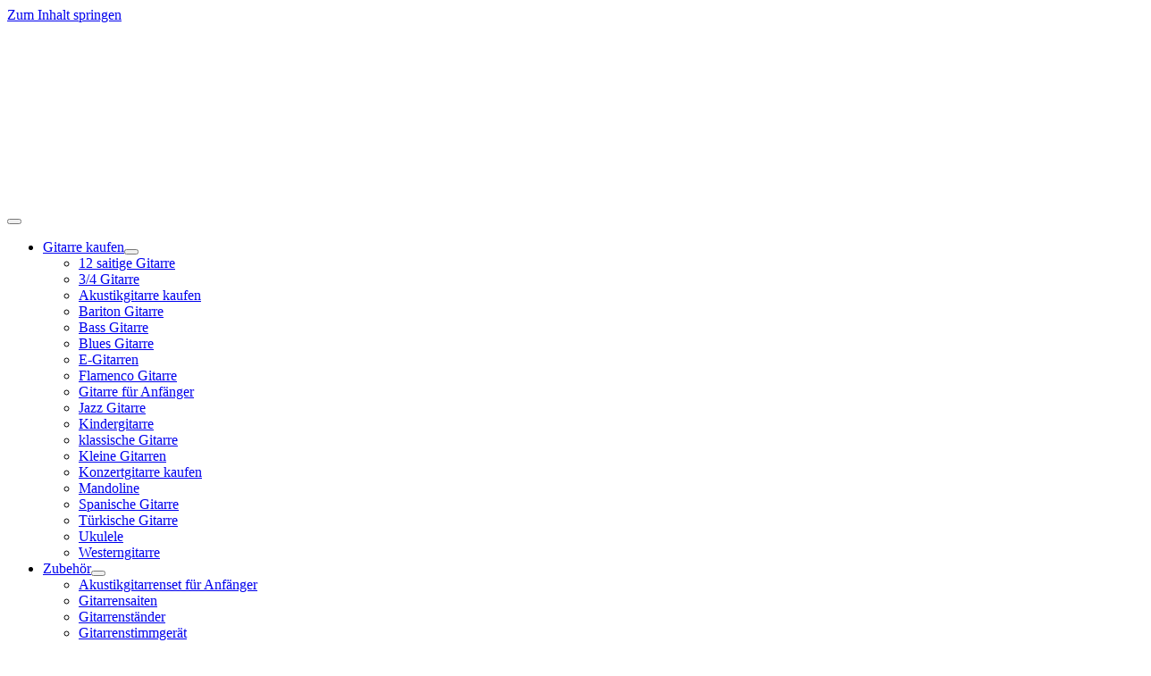

--- FILE ---
content_type: text/html
request_url: https://gitarre-kaufen.net/muenchen/gitarrenladen-muenchen-heikos-kreativ-music-store/
body_size: 27564
content:
<!DOCTYPE html>
<html lang="de" prefix="og: https://ogp.me/ns#">
	<head>
		<meta charset="UTF-8">
		<meta name="viewport" content="width=device-width, initial-scale=1">
        <meta name="description" content="Corpex, Well Designed Theme Developed For Your Growing Business">
		<link rel="stylesheet" media="print" onload="this.onload=null;this.media='all';" id="ao_optimized_gfonts" href="https://fonts.googleapis.com/css?family=Fira+Sans%3Aital%2Cwght%400%2C100%3B0%2C200%3B0%2C300%3B0%2C400%3B0%2C500%3B0%2C600%3B0%2C700%3B0%2C800%3B0%2C900%3B1%2C100%3B1%2C200%3B1%2C300%3B1%2C400%3B1%2C500%3B1%2C600%3B1%2C700%3B1%2C800%3B1%2C900&#038;subset=latin%2Clatin-ext&amp;display=swap"><link rel="profile" href="https://gmpg.org/xfn/11">
		
			<style>img:is([sizes="auto" i], [sizes^="auto," i]) { contain-intrinsic-size: 3000px 1500px }</style>
	
<!-- Suchmaschinen-Optimierung durch Rank Math PRO - https://rankmath.com/ -->
<title>Gitarrenladen Muenchen Heikos kreativ music store - Gitarre-kaufen.net</title>
<meta name="robots" content="follow, index, max-snippet:-1, max-video-preview:-1, max-image-preview:large"/>
<link rel="canonical" href="https://gitarre-kaufen.net/muenchen/gitarrenladen-muenchen-heikos-kreativ-music-store/" />
<meta property="og:locale" content="de_DE" />
<meta property="og:type" content="article" />
<meta property="og:title" content="Gitarrenladen Muenchen Heikos kreativ music store - Gitarre-kaufen.net" />
<meta property="og:url" content="https://gitarre-kaufen.net/muenchen/gitarrenladen-muenchen-heikos-kreativ-music-store/" />
<meta property="og:site_name" content="Gitarre-kaufen.net" />
<meta property="article:publisher" content="https://www.facebook.com/Gitarre-kaufennet-429721340553099" />
<meta property="og:updated_time" content="2019-05-06T13:49:08+02:00" />
<meta property="og:image" content="https://gitarre-kaufen.net/wp-content/uploads/2019/05/Gitarrenladen-Muenchen-Heikos-kreativ-music-store.jpg" />
<meta property="og:image:secure_url" content="https://gitarre-kaufen.net/wp-content/uploads/2019/05/Gitarrenladen-Muenchen-Heikos-kreativ-music-store.jpg" />
<meta property="og:image:width" content="1901" />
<meta property="og:image:height" content="946" />
<meta property="og:image:alt" content="Gitarrenladen München Heikos kreativ music store" />
<meta property="og:image:type" content="image/jpeg" />
<meta name="twitter:card" content="summary_large_image" />
<meta name="twitter:title" content="Gitarrenladen Muenchen Heikos kreativ music store - Gitarre-kaufen.net" />
<meta name="twitter:site" content="@Gitarrekaufen" />
<meta name="twitter:creator" content="@Gitarrekaufen" />
<meta name="twitter:image" content="https://gitarre-kaufen.net/wp-content/uploads/2019/05/Gitarrenladen-Muenchen-Heikos-kreativ-music-store.jpg" />
<!-- /Rank Math WordPress SEO Plugin -->

<link href='https://fonts.gstatic.com' crossorigin='anonymous' rel='preconnect' />
<link rel="alternate" type="application/rss+xml" title="Gitarre-kaufen.net &raquo; Feed" href="https://gitarre-kaufen.net/feed/" />
<script defer src="[data-uri]"></script>
<link rel='stylesheet' id='price_table_style-css' href='https://gitarre-kaufen.net/wp-content/cache/autoptimize/css/autoptimize_single_9f2ef42d0e0b8ef736dee0dcd6ee7dc4.css?ver=6.7.4' type='text/css' media='all' />
<link rel='stylesheet' id='style-ribbons-css' href='https://gitarre-kaufen.net/wp-content/cache/autoptimize/css/autoptimize_single_cc3bc3d5547460d308334c716d0fb454.css?ver=6.7.4' type='text/css' media='all' />
<link rel='stylesheet' id='ParaAdmin-css' href='https://gitarre-kaufen.net/wp-content/cache/autoptimize/css/autoptimize_single_df537f7098bcb27985c21514628b0825.css?ver=6.7.4' type='text/css' media='all' />
<link rel='stylesheet' id='price_table-style-flat-css' href='https://gitarre-kaufen.net/wp-content/cache/autoptimize/css/autoptimize_single_43f3ed69c5e0e195b7c670ab5989478e.css?ver=6.7.4' type='text/css' media='all' />
<style id='wp-emoji-styles-inline-css' type='text/css'>

	img.wp-smiley, img.emoji {
		display: inline !important;
		border: none !important;
		box-shadow: none !important;
		height: 1em !important;
		width: 1em !important;
		margin: 0 0.07em !important;
		vertical-align: -0.1em !important;
		background: none !important;
		padding: 0 !important;
	}
</style>
<link rel='stylesheet' id='wp-block-library-css' href='https://gitarre-kaufen.net/wp-includes/css/dist/block-library/style.min.css?ver=6.7.4' type='text/css' media='all' />
<style id='rank-math-toc-block-style-inline-css' type='text/css'>
.wp-block-rank-math-toc-block nav ol{counter-reset:item}.wp-block-rank-math-toc-block nav ol li{display:block}.wp-block-rank-math-toc-block nav ol li:before{content:counters(item, ".") ". ";counter-increment:item}

</style>
<style id='rank-math-rich-snippet-style-inline-css' type='text/css'>
/*!
* Plugin:  Rank Math
* URL: https://rankmath.com/wordpress/plugin/seo-suite/
* Name:  rank-math-review-snippet.css
*/@-webkit-keyframes spin{0%{-webkit-transform:rotate(0deg)}100%{-webkit-transform:rotate(-360deg)}}@keyframes spin{0%{-webkit-transform:rotate(0deg)}100%{-webkit-transform:rotate(-360deg)}}@keyframes bounce{from{-webkit-transform:translateY(0px);transform:translateY(0px)}to{-webkit-transform:translateY(-5px);transform:translateY(-5px)}}@-webkit-keyframes bounce{from{-webkit-transform:translateY(0px);transform:translateY(0px)}to{-webkit-transform:translateY(-5px);transform:translateY(-5px)}}@-webkit-keyframes loading{0%{background-size:20% 50% ,20% 50% ,20% 50%}20%{background-size:20% 20% ,20% 50% ,20% 50%}40%{background-size:20% 100%,20% 20% ,20% 50%}60%{background-size:20% 50% ,20% 100%,20% 20%}80%{background-size:20% 50% ,20% 50% ,20% 100%}100%{background-size:20% 50% ,20% 50% ,20% 50%}}@keyframes loading{0%{background-size:20% 50% ,20% 50% ,20% 50%}20%{background-size:20% 20% ,20% 50% ,20% 50%}40%{background-size:20% 100%,20% 20% ,20% 50%}60%{background-size:20% 50% ,20% 100%,20% 20%}80%{background-size:20% 50% ,20% 50% ,20% 100%}100%{background-size:20% 50% ,20% 50% ,20% 50%}}:root{--rankmath-wp-adminbar-height: 0}#rank-math-rich-snippet-wrapper{overflow:hidden}#rank-math-rich-snippet-wrapper h5.rank-math-title{display:block;font-size:18px;line-height:1.4}#rank-math-rich-snippet-wrapper .rank-math-review-image{float:right;max-width:40%;margin-left:15px}#rank-math-rich-snippet-wrapper .rank-math-review-data{margin-bottom:15px}#rank-math-rich-snippet-wrapper .rank-math-total-wrapper{width:100%;padding:0 0 20px 0;float:left;clear:both;position:relative;-webkit-box-sizing:border-box;box-sizing:border-box}#rank-math-rich-snippet-wrapper .rank-math-total-wrapper .rank-math-total{border:0;display:block;margin:0;width:auto;float:left;text-align:left;padding:0;font-size:24px;line-height:1;font-weight:700;-webkit-box-sizing:border-box;box-sizing:border-box;overflow:hidden}#rank-math-rich-snippet-wrapper .rank-math-total-wrapper .rank-math-review-star{float:left;margin-left:15px;margin-top:5px;position:relative;z-index:99;line-height:1}#rank-math-rich-snippet-wrapper .rank-math-total-wrapper .rank-math-review-star .rank-math-review-result-wrapper{display:inline-block;white-space:nowrap;position:relative;color:#e7e7e7}#rank-math-rich-snippet-wrapper .rank-math-total-wrapper .rank-math-review-star .rank-math-review-result-wrapper .rank-math-review-result{position:absolute;top:0;left:0;overflow:hidden;white-space:nowrap;color:#ffbe01}#rank-math-rich-snippet-wrapper .rank-math-total-wrapper .rank-math-review-star .rank-math-review-result-wrapper i{font-size:18px;-webkit-text-stroke-width:1px;font-style:normal;padding:0 2px;line-height:inherit}#rank-math-rich-snippet-wrapper .rank-math-total-wrapper .rank-math-review-star .rank-math-review-result-wrapper i:before{content:"\2605"}body.rtl #rank-math-rich-snippet-wrapper .rank-math-review-image{float:left;margin-left:0;margin-right:15px}body.rtl #rank-math-rich-snippet-wrapper .rank-math-total-wrapper .rank-math-total{float:right}body.rtl #rank-math-rich-snippet-wrapper .rank-math-total-wrapper .rank-math-review-star{float:right;margin-left:0;margin-right:15px}body.rtl #rank-math-rich-snippet-wrapper .rank-math-total-wrapper .rank-math-review-star .rank-math-review-result{left:auto;right:0}@media screen and (max-width: 480px){#rank-math-rich-snippet-wrapper .rank-math-review-image{display:block;max-width:100%;width:100%;text-align:center;margin-right:0}#rank-math-rich-snippet-wrapper .rank-math-review-data{clear:both}}.clear{clear:both}

</style>
<style id='classic-theme-styles-inline-css' type='text/css'>
/*! This file is auto-generated */
.wp-block-button__link{color:#fff;background-color:#32373c;border-radius:9999px;box-shadow:none;text-decoration:none;padding:calc(.667em + 2px) calc(1.333em + 2px);font-size:1.125em}.wp-block-file__button{background:#32373c;color:#fff;text-decoration:none}
</style>
<style id='global-styles-inline-css' type='text/css'>
:root{--wp--preset--aspect-ratio--square: 1;--wp--preset--aspect-ratio--4-3: 4/3;--wp--preset--aspect-ratio--3-4: 3/4;--wp--preset--aspect-ratio--3-2: 3/2;--wp--preset--aspect-ratio--2-3: 2/3;--wp--preset--aspect-ratio--16-9: 16/9;--wp--preset--aspect-ratio--9-16: 9/16;--wp--preset--color--black: #000000;--wp--preset--color--cyan-bluish-gray: #abb8c3;--wp--preset--color--white: #ffffff;--wp--preset--color--pale-pink: #f78da7;--wp--preset--color--vivid-red: #cf2e2e;--wp--preset--color--luminous-vivid-orange: #ff6900;--wp--preset--color--luminous-vivid-amber: #fcb900;--wp--preset--color--light-green-cyan: #7bdcb5;--wp--preset--color--vivid-green-cyan: #00d084;--wp--preset--color--pale-cyan-blue: #8ed1fc;--wp--preset--color--vivid-cyan-blue: #0693e3;--wp--preset--color--vivid-purple: #9b51e0;--wp--preset--gradient--vivid-cyan-blue-to-vivid-purple: linear-gradient(135deg,rgba(6,147,227,1) 0%,rgb(155,81,224) 100%);--wp--preset--gradient--light-green-cyan-to-vivid-green-cyan: linear-gradient(135deg,rgb(122,220,180) 0%,rgb(0,208,130) 100%);--wp--preset--gradient--luminous-vivid-amber-to-luminous-vivid-orange: linear-gradient(135deg,rgba(252,185,0,1) 0%,rgba(255,105,0,1) 100%);--wp--preset--gradient--luminous-vivid-orange-to-vivid-red: linear-gradient(135deg,rgba(255,105,0,1) 0%,rgb(207,46,46) 100%);--wp--preset--gradient--very-light-gray-to-cyan-bluish-gray: linear-gradient(135deg,rgb(238,238,238) 0%,rgb(169,184,195) 100%);--wp--preset--gradient--cool-to-warm-spectrum: linear-gradient(135deg,rgb(74,234,220) 0%,rgb(151,120,209) 20%,rgb(207,42,186) 40%,rgb(238,44,130) 60%,rgb(251,105,98) 80%,rgb(254,248,76) 100%);--wp--preset--gradient--blush-light-purple: linear-gradient(135deg,rgb(255,206,236) 0%,rgb(152,150,240) 100%);--wp--preset--gradient--blush-bordeaux: linear-gradient(135deg,rgb(254,205,165) 0%,rgb(254,45,45) 50%,rgb(107,0,62) 100%);--wp--preset--gradient--luminous-dusk: linear-gradient(135deg,rgb(255,203,112) 0%,rgb(199,81,192) 50%,rgb(65,88,208) 100%);--wp--preset--gradient--pale-ocean: linear-gradient(135deg,rgb(255,245,203) 0%,rgb(182,227,212) 50%,rgb(51,167,181) 100%);--wp--preset--gradient--electric-grass: linear-gradient(135deg,rgb(202,248,128) 0%,rgb(113,206,126) 100%);--wp--preset--gradient--midnight: linear-gradient(135deg,rgb(2,3,129) 0%,rgb(40,116,252) 100%);--wp--preset--font-size--small: 13px;--wp--preset--font-size--medium: 20px;--wp--preset--font-size--large: 36px;--wp--preset--font-size--x-large: 42px;--wp--preset--spacing--20: 0.44rem;--wp--preset--spacing--30: 0.67rem;--wp--preset--spacing--40: 1rem;--wp--preset--spacing--50: 1.5rem;--wp--preset--spacing--60: 2.25rem;--wp--preset--spacing--70: 3.38rem;--wp--preset--spacing--80: 5.06rem;--wp--preset--shadow--natural: 6px 6px 9px rgba(0, 0, 0, 0.2);--wp--preset--shadow--deep: 12px 12px 50px rgba(0, 0, 0, 0.4);--wp--preset--shadow--sharp: 6px 6px 0px rgba(0, 0, 0, 0.2);--wp--preset--shadow--outlined: 6px 6px 0px -3px rgba(255, 255, 255, 1), 6px 6px rgba(0, 0, 0, 1);--wp--preset--shadow--crisp: 6px 6px 0px rgba(0, 0, 0, 1);}:where(.is-layout-flex){gap: 0.5em;}:where(.is-layout-grid){gap: 0.5em;}body .is-layout-flex{display: flex;}.is-layout-flex{flex-wrap: wrap;align-items: center;}.is-layout-flex > :is(*, div){margin: 0;}body .is-layout-grid{display: grid;}.is-layout-grid > :is(*, div){margin: 0;}:where(.wp-block-columns.is-layout-flex){gap: 2em;}:where(.wp-block-columns.is-layout-grid){gap: 2em;}:where(.wp-block-post-template.is-layout-flex){gap: 1.25em;}:where(.wp-block-post-template.is-layout-grid){gap: 1.25em;}.has-black-color{color: var(--wp--preset--color--black) !important;}.has-cyan-bluish-gray-color{color: var(--wp--preset--color--cyan-bluish-gray) !important;}.has-white-color{color: var(--wp--preset--color--white) !important;}.has-pale-pink-color{color: var(--wp--preset--color--pale-pink) !important;}.has-vivid-red-color{color: var(--wp--preset--color--vivid-red) !important;}.has-luminous-vivid-orange-color{color: var(--wp--preset--color--luminous-vivid-orange) !important;}.has-luminous-vivid-amber-color{color: var(--wp--preset--color--luminous-vivid-amber) !important;}.has-light-green-cyan-color{color: var(--wp--preset--color--light-green-cyan) !important;}.has-vivid-green-cyan-color{color: var(--wp--preset--color--vivid-green-cyan) !important;}.has-pale-cyan-blue-color{color: var(--wp--preset--color--pale-cyan-blue) !important;}.has-vivid-cyan-blue-color{color: var(--wp--preset--color--vivid-cyan-blue) !important;}.has-vivid-purple-color{color: var(--wp--preset--color--vivid-purple) !important;}.has-black-background-color{background-color: var(--wp--preset--color--black) !important;}.has-cyan-bluish-gray-background-color{background-color: var(--wp--preset--color--cyan-bluish-gray) !important;}.has-white-background-color{background-color: var(--wp--preset--color--white) !important;}.has-pale-pink-background-color{background-color: var(--wp--preset--color--pale-pink) !important;}.has-vivid-red-background-color{background-color: var(--wp--preset--color--vivid-red) !important;}.has-luminous-vivid-orange-background-color{background-color: var(--wp--preset--color--luminous-vivid-orange) !important;}.has-luminous-vivid-amber-background-color{background-color: var(--wp--preset--color--luminous-vivid-amber) !important;}.has-light-green-cyan-background-color{background-color: var(--wp--preset--color--light-green-cyan) !important;}.has-vivid-green-cyan-background-color{background-color: var(--wp--preset--color--vivid-green-cyan) !important;}.has-pale-cyan-blue-background-color{background-color: var(--wp--preset--color--pale-cyan-blue) !important;}.has-vivid-cyan-blue-background-color{background-color: var(--wp--preset--color--vivid-cyan-blue) !important;}.has-vivid-purple-background-color{background-color: var(--wp--preset--color--vivid-purple) !important;}.has-black-border-color{border-color: var(--wp--preset--color--black) !important;}.has-cyan-bluish-gray-border-color{border-color: var(--wp--preset--color--cyan-bluish-gray) !important;}.has-white-border-color{border-color: var(--wp--preset--color--white) !important;}.has-pale-pink-border-color{border-color: var(--wp--preset--color--pale-pink) !important;}.has-vivid-red-border-color{border-color: var(--wp--preset--color--vivid-red) !important;}.has-luminous-vivid-orange-border-color{border-color: var(--wp--preset--color--luminous-vivid-orange) !important;}.has-luminous-vivid-amber-border-color{border-color: var(--wp--preset--color--luminous-vivid-amber) !important;}.has-light-green-cyan-border-color{border-color: var(--wp--preset--color--light-green-cyan) !important;}.has-vivid-green-cyan-border-color{border-color: var(--wp--preset--color--vivid-green-cyan) !important;}.has-pale-cyan-blue-border-color{border-color: var(--wp--preset--color--pale-cyan-blue) !important;}.has-vivid-cyan-blue-border-color{border-color: var(--wp--preset--color--vivid-cyan-blue) !important;}.has-vivid-purple-border-color{border-color: var(--wp--preset--color--vivid-purple) !important;}.has-vivid-cyan-blue-to-vivid-purple-gradient-background{background: var(--wp--preset--gradient--vivid-cyan-blue-to-vivid-purple) !important;}.has-light-green-cyan-to-vivid-green-cyan-gradient-background{background: var(--wp--preset--gradient--light-green-cyan-to-vivid-green-cyan) !important;}.has-luminous-vivid-amber-to-luminous-vivid-orange-gradient-background{background: var(--wp--preset--gradient--luminous-vivid-amber-to-luminous-vivid-orange) !important;}.has-luminous-vivid-orange-to-vivid-red-gradient-background{background: var(--wp--preset--gradient--luminous-vivid-orange-to-vivid-red) !important;}.has-very-light-gray-to-cyan-bluish-gray-gradient-background{background: var(--wp--preset--gradient--very-light-gray-to-cyan-bluish-gray) !important;}.has-cool-to-warm-spectrum-gradient-background{background: var(--wp--preset--gradient--cool-to-warm-spectrum) !important;}.has-blush-light-purple-gradient-background{background: var(--wp--preset--gradient--blush-light-purple) !important;}.has-blush-bordeaux-gradient-background{background: var(--wp--preset--gradient--blush-bordeaux) !important;}.has-luminous-dusk-gradient-background{background: var(--wp--preset--gradient--luminous-dusk) !important;}.has-pale-ocean-gradient-background{background: var(--wp--preset--gradient--pale-ocean) !important;}.has-electric-grass-gradient-background{background: var(--wp--preset--gradient--electric-grass) !important;}.has-midnight-gradient-background{background: var(--wp--preset--gradient--midnight) !important;}.has-small-font-size{font-size: var(--wp--preset--font-size--small) !important;}.has-medium-font-size{font-size: var(--wp--preset--font-size--medium) !important;}.has-large-font-size{font-size: var(--wp--preset--font-size--large) !important;}.has-x-large-font-size{font-size: var(--wp--preset--font-size--x-large) !important;}
:where(.wp-block-post-template.is-layout-flex){gap: 1.25em;}:where(.wp-block-post-template.is-layout-grid){gap: 1.25em;}
:where(.wp-block-columns.is-layout-flex){gap: 2em;}:where(.wp-block-columns.is-layout-grid){gap: 2em;}
:root :where(.wp-block-pullquote){font-size: 1.5em;line-height: 1.6;}
</style>
<link rel='stylesheet' id='adredux-adstyles-css' href='https://gitarre-kaufen.net/wp-content/cache/autoptimize/css/autoptimize_single_a15efd5fa88c19bc1c7208e47b3941b7.css?ver=6.7.4' type='text/css' media='all' />
<link rel='stylesheet' id='toc-screen-css' href='https://gitarre-kaufen.net/wp-content/plugins/table-of-contents-plus/screen.min.css?ver=2411.1' type='text/css' media='all' />
<style id='toc-screen-inline-css' type='text/css'>
div#toc_container {width: 325px;}div#toc_container ul li {font-size: 90%;}
</style>
<link rel='stylesheet' id='pdc-layout-styles-css' href='https://gitarre-kaufen.net/wp-content/cache/autoptimize/css/autoptimize_single_04694b96ef759d271d9ba10237201a4e.css?ver=6.7.4' type='text/css' media='only screen and (min-width: 768px)' />
<link rel='stylesheet' id='woocommerce-layout-css' href='https://gitarre-kaufen.net/wp-content/cache/autoptimize/css/autoptimize_single_e98f5279cacaef826050eb2595082e77.css?ver=10.3.7' type='text/css' media='all' />
<link rel='stylesheet' id='woocommerce-smallscreen-css' href='https://gitarre-kaufen.net/wp-content/cache/autoptimize/css/autoptimize_single_59d266c0ea580aae1113acb3761f7ad5.css?ver=10.3.7' type='text/css' media='only screen and (max-width: 768px)' />
<link rel='stylesheet' id='woocommerce-general-css' href='https://gitarre-kaufen.net/wp-content/cache/autoptimize/css/autoptimize_single_0a5cfa15a1c3bce6319a071a84e71e83.css?ver=10.3.7' type='text/css' media='all' />
<style id='woocommerce-inline-inline-css' type='text/css'>
.woocommerce form .form-row .required { visibility: visible; }
</style>
<link rel='stylesheet' id='crp-style-rounded-thumbs-css' href='https://gitarre-kaufen.net/wp-content/plugins/contextual-related-posts/css/rounded-thumbs.min.css?ver=4.1.0' type='text/css' media='all' />
<style id='crp-style-rounded-thumbs-inline-css' type='text/css'>

			.crp_related.crp-rounded-thumbs a {
				width: 280px;
                height: 160px;
				text-decoration: none;
			}
			.crp_related.crp-rounded-thumbs img {
				max-width: 280px;
				margin: auto;
			}
			.crp_related.crp-rounded-thumbs .crp_title {
				width: 100%;
			}
			
</style>
<link rel='stylesheet' id='brands-styles-css' href='https://gitarre-kaufen.net/wp-content/cache/autoptimize/css/autoptimize_single_48d56016b20f151be4f24ba6d0eb1be4.css?ver=10.3.7' type='text/css' media='all' />
<link rel='stylesheet' id='bootstrap-css' href='https://gitarre-kaufen.net/wp-content/themes/corpex/assets/css/bootstrap.min.css?ver=6.7.4' type='text/css' media='all' />
<link rel='stylesheet' id='slick.min-css' href='https://gitarre-kaufen.net/wp-content/themes/corpex/assets/css/slick.min.css?ver=6.7.4' type='text/css' media='all' />
<link rel='stylesheet' id='magnific-popup-css' href='https://gitarre-kaufen.net/wp-content/themes/corpex/assets/css/magnific-popup.min.css?ver=6.7.4' type='text/css' media='all' />
<link rel='stylesheet' id='animate-css' href='https://gitarre-kaufen.net/wp-content/themes/corpex/assets/css/animate.min.css?ver=6.7.4' type='text/css' media='all' />
<link rel='stylesheet' id='font-awesome-css' href='https://gitarre-kaufen.net/wp-content/plugins/elementor/assets/lib/font-awesome/css/font-awesome.min.css?ver=4.7.0' type='text/css' media='all' />
<link rel='stylesheet' id='main-css' href='https://gitarre-kaufen.net/wp-content/cache/autoptimize/css/autoptimize_single_0820d9ee85e2b3bb9f8d647c8150de07.css?ver=6.7.4' type='text/css' media='all' />
<link rel='stylesheet' id='widget-css' href='https://gitarre-kaufen.net/wp-content/cache/autoptimize/css/autoptimize_single_b791f2a1bf3c2393534791784ffba3b4.css?ver=6.7.4' type='text/css' media='all' />
<link rel='stylesheet' id='woo-css' href='https://gitarre-kaufen.net/wp-content/cache/autoptimize/css/autoptimize_single_9e8100b02b02721e33ff732893002fe2.css?ver=6.7.4' type='text/css' media='all' />
<link rel='stylesheet' id='responsive-css' href='https://gitarre-kaufen.net/wp-content/cache/autoptimize/css/autoptimize_single_8b515900cfdd95850a773c246d694de5.css?ver=6.7.4' type='text/css' media='all' />
<link rel='stylesheet' id='editor-style-css' href='https://gitarre-kaufen.net/wp-content/cache/autoptimize/css/autoptimize_single_8dc7f25a1bada077d0da928c5af8bbbc.css?ver=6.7.4' type='text/css' media='all' />
<link rel='stylesheet' id='corpex-style-css' href='https://gitarre-kaufen.net/wp-content/cache/autoptimize/css/autoptimize_single_f6a18a97c12558e338622c74ccbca03c.css?ver=6.7.4' type='text/css' media='all' />
<style id='corpex-style-inline-css' type='text/css'>
.main-navigation a img, .mobile-logo img {
					max-width: 220px;
				}
.breadcrumb-area::before{
					background-color: #000000;
					opacity: 0.5;
				}
.container {
						max-width: 1320px;
					}
.footer-section{ 
					background: url(https://gitarre-kaufen.net/wp-content/uploads/2024/11/Gitarre-kaufen-Background-2025-ai.jpg);
				}

</style>

<link rel='stylesheet' id='tablepress-default-css' href='https://gitarre-kaufen.net/wp-content/cache/autoptimize/css/autoptimize_single_67618bce410baf1c5f16513a9af4b1b9.css?ver=3.2.6' type='text/css' media='all' />
<link rel='stylesheet' id='corpex-parent-style-css' href='https://gitarre-kaufen.net/wp-content/cache/autoptimize/css/autoptimize_single_798dc5bbcede60b9ea13eea08bea2669.css?ver=6.7.4' type='text/css' media='all' />
<link rel='stylesheet' id='profolio-style-css' href='https://gitarre-kaufen.net/wp-content/cache/autoptimize/css/autoptimize_single_f6a18a97c12558e338622c74ccbca03c.css?ver=6.7.4' type='text/css' media='all' />
<link rel='stylesheet' id='profolio-default-css-css' href='https://gitarre-kaufen.net/wp-content/cache/autoptimize/css/autoptimize_single_3ebf539ce4ecf204a71d921c0148df8b.css?ver=6.7.4' type='text/css' media='all' />
<script defer type="text/javascript" src="https://gitarre-kaufen.net/wp-includes/js/jquery/jquery.min.js?ver=3.7.1" id="jquery-core-js"></script>
<script defer type="text/javascript" src="https://gitarre-kaufen.net/wp-includes/js/jquery/jquery-migrate.min.js?ver=3.4.1" id="jquery-migrate-js"></script>
<script defer type="text/javascript" src="https://gitarre-kaufen.net/wp-content/cache/autoptimize/js/autoptimize_single_efe8c21c9c4e21e7a446cc576ac62d02.js?ver=6.7.4" id="price_table_js-js"></script>
<script defer type="text/javascript" src="https://gitarre-kaufen.net/wp-content/cache/autoptimize/js/autoptimize_single_b69ce49c28b7502c874fcbcc0a907f7b.js?ver=6.7.4" id="jquery.tablednd.js-js"></script>
<script defer type="text/javascript" src="https://gitarre-kaufen.net/wp-content/cache/autoptimize/js/autoptimize_single_3ab749873b001e0fb82b21406615fdde.js?ver=6.7.4" id="jquery.dragtable.js-js"></script>
<script defer type="text/javascript" src="https://gitarre-kaufen.net/wp-content/cache/autoptimize/js/autoptimize_single_8340a7254d2fec94963c0871413a1ebc.js?ver=6.7.4" id="jscolor.js-js"></script>
<script defer type="text/javascript" src="https://gitarre-kaufen.net/wp-content/cache/autoptimize/js/autoptimize_single_ead72bc4fb8bab24ec643d9a9c4916c1.js?ver=6.7.4" id="ParaAdmin-js"></script>
<script defer id="cookie-law-info-js-extra" src="[data-uri]"></script>
<script defer type="text/javascript" src="https://gitarre-kaufen.net/wp-content/plugins/cookie-law-info/lite/frontend/js/script.min.js?ver=3.2.8" id="cookie-law-info-js"></script>
<script defer id="seo-automated-link-building-js-extra" src="[data-uri]"></script>
<script defer type="text/javascript" src="https://gitarre-kaufen.net/wp-content/cache/autoptimize/js/autoptimize_single_b7659062e0651f6b1138c27e4c1ba4f8.js?ver=6.7.4" id="seo-automated-link-building-js"></script>
<script type="text/javascript" src="https://gitarre-kaufen.net/wp-content/plugins/woocommerce/assets/js/jquery-blockui/jquery.blockUI.min.js?ver=2.7.0-wc.10.3.7" id="wc-jquery-blockui-js" defer="defer" data-wp-strategy="defer"></script>
<script type="text/javascript" src="https://gitarre-kaufen.net/wp-content/plugins/woocommerce/assets/js/js-cookie/js.cookie.min.js?ver=2.1.4-wc.10.3.7" id="wc-js-cookie-js" defer="defer" data-wp-strategy="defer"></script>
<script defer id="woocommerce-js-extra" src="[data-uri]"></script>
<script type="text/javascript" src="https://gitarre-kaufen.net/wp-content/plugins/woocommerce/assets/js/frontend/woocommerce.min.js?ver=10.3.7" id="woocommerce-js" defer="defer" data-wp-strategy="defer"></script>
<link rel="https://api.w.org/" href="https://gitarre-kaufen.net/wp-json/" /><link rel="alternate" title="JSON" type="application/json" href="https://gitarre-kaufen.net/wp-json/wp/v2/media/2344" /><link rel="EditURI" type="application/rsd+xml" title="RSD" href="https://gitarre-kaufen.net/xmlrpc.php?rsd" />
<meta name="generator" content="WordPress 6.7.4" />
<link rel='shortlink' href='https://gitarre-kaufen.net/?p=2344' />
<link rel="alternate" title="oEmbed (JSON)" type="application/json+oembed" href="https://gitarre-kaufen.net/wp-json/oembed/1.0/embed?url=https%3A%2F%2Fgitarre-kaufen.net%2Fmuenchen%2Fgitarrenladen-muenchen-heikos-kreativ-music-store%2F" />
<link rel="alternate" title="oEmbed (XML)" type="text/xml+oembed" href="https://gitarre-kaufen.net/wp-json/oembed/1.0/embed?url=https%3A%2F%2Fgitarre-kaufen.net%2Fmuenchen%2Fgitarrenladen-muenchen-heikos-kreativ-music-store%2F&#038;format=xml" />

<!--AdRedux Header Codes-->
<meta name="google-adsense-account" content="ca-pub-3159786581879305">
<meta name="p:domain_verify" content="6b33ee441ea0912d16b00913c4979638"/>
<style id="cky-style-inline">[data-cky-tag]{visibility:hidden;}</style>	<noscript><style>.woocommerce-product-gallery{ opacity: 1 !important; }</style></noscript>
	<meta name="generator" content="Elementor 3.34.1; features: additional_custom_breakpoints; settings: css_print_method-external, google_font-enabled, font_display-auto">
			<style>
				.e-con.e-parent:nth-of-type(n+4):not(.e-lazyloaded):not(.e-no-lazyload),
				.e-con.e-parent:nth-of-type(n+4):not(.e-lazyloaded):not(.e-no-lazyload) * {
					background-image: none !important;
				}
				@media screen and (max-height: 1024px) {
					.e-con.e-parent:nth-of-type(n+3):not(.e-lazyloaded):not(.e-no-lazyload),
					.e-con.e-parent:nth-of-type(n+3):not(.e-lazyloaded):not(.e-no-lazyload) * {
						background-image: none !important;
					}
				}
				@media screen and (max-height: 640px) {
					.e-con.e-parent:nth-of-type(n+2):not(.e-lazyloaded):not(.e-no-lazyload),
					.e-con.e-parent:nth-of-type(n+2):not(.e-lazyloaded):not(.e-no-lazyload) * {
						background-image: none !important;
					}
				}
			</style>
				<style type="text/css">
			.site-title,
		.site-description {
			position: absolute;
			clip: rect(1px, 1px, 1px, 1px);
		}
		</style>
	<link rel="icon" href="https://gitarre-kaufen.net/wp-content/uploads/2015/11/gitarre-kaufen-apple-touch-icon-57-50x50.png" sizes="32x32" />
<link rel="icon" href="https://gitarre-kaufen.net/wp-content/uploads/2015/11/gitarre-kaufen-apple-touch-icon-57.png" sizes="192x192" />
<link rel="apple-touch-icon" href="https://gitarre-kaufen.net/wp-content/uploads/2015/11/gitarre-kaufen-apple-touch-icon-57.png" />
<meta name="msapplication-TileImage" content="https://gitarre-kaufen.net/wp-content/uploads/2015/11/gitarre-kaufen-apple-touch-icon-57.png" />
		<style type="text/css" id="wp-custom-css">
			.blog-section {
    padding: 10px 0;
}

iframe {
    height: 450px;
}		</style>
			</head>
<body class="attachment attachment-template-default attachmentid-2344 attachment-jpeg wp-custom-logo theme-corpex collateral-product-columns-2 woocommerce-no-js group-blog details-full-width elementor-default elementor-kit-4644">

	<div id="page" class="site">
		<a class="skip-link screen-reader-text" href="#content">Zum Inhalt springen</a>
	
		
<!-- header -->
    <header class="main-header header-three">
                <div class="above-header">
            <div class="container">
                <div class="row align-items-center">
                    <div class="col-lg-3">
                        <a href="https://gitarre-kaufen.net/" class="custom-logo-link" rel="home"><noscript><img width="331" height="100" src="https://gitarre-kaufen.net/wp-content/uploads/2019/05/gitarre-kaufen-logo-2019-100.jpg" class="custom-logo" alt="Gitarre kaufen Logo 2021" decoding="async" srcset="https://gitarre-kaufen.net/wp-content/uploads/2019/05/gitarre-kaufen-logo-2019-100.jpg 331w, https://gitarre-kaufen.net/wp-content/uploads/2019/05/gitarre-kaufen-logo-2019-100-300x91.jpg 300w, https://gitarre-kaufen.net/wp-content/uploads/2019/05/gitarre-kaufen-logo-2019-100-50x15.jpg 50w, https://gitarre-kaufen.net/wp-content/uploads/2019/05/gitarre-kaufen-logo-2019-100-150x45.jpg 150w" sizes="(max-width: 331px) 100vw, 331px" /></noscript><img width="331" height="100" src='data:image/svg+xml,%3Csvg%20xmlns=%22http://www.w3.org/2000/svg%22%20viewBox=%220%200%20331%20100%22%3E%3C/svg%3E' data-src="https://gitarre-kaufen.net/wp-content/uploads/2019/05/gitarre-kaufen-logo-2019-100.jpg" class="lazyload custom-logo" alt="Gitarre kaufen Logo 2021" decoding="async" data-srcset="https://gitarre-kaufen.net/wp-content/uploads/2019/05/gitarre-kaufen-logo-2019-100.jpg 331w, https://gitarre-kaufen.net/wp-content/uploads/2019/05/gitarre-kaufen-logo-2019-100-300x91.jpg 300w, https://gitarre-kaufen.net/wp-content/uploads/2019/05/gitarre-kaufen-logo-2019-100-50x15.jpg 50w, https://gitarre-kaufen.net/wp-content/uploads/2019/05/gitarre-kaufen-logo-2019-100-150x45.jpg 150w" data-sizes="(max-width: 331px) 100vw, 331px" /></a>			<a href="https://gitarre-kaufen.net/">
				<h4 class="site-title">
					Gitarre-kaufen.net				</h4>	
			</a>
								<p class="site-description">Die besten Akustikgitarren, Konzertgitarren, Westerngitarre, E-Gitarren &amp; mehr</p>
		                    </div>
                    <div class="col-lg-9">
                        <div class="widget-right">
                            							
                            							
                                                    </div>
                    </div>
                </div>
            </div>
        </div>
		
        <nav class="navbar navbar-expand-lg nav_bg not-sticky">
			<div class="container">
				<div class="navbar-brand d-lg-none">
					<a href="https://gitarre-kaufen.net/" class="custom-logo-link" rel="home"><noscript><img width="331" height="100" src="https://gitarre-kaufen.net/wp-content/uploads/2019/05/gitarre-kaufen-logo-2019-100.jpg" class="custom-logo" alt="Gitarre kaufen Logo 2021" decoding="async" srcset="https://gitarre-kaufen.net/wp-content/uploads/2019/05/gitarre-kaufen-logo-2019-100.jpg 331w, https://gitarre-kaufen.net/wp-content/uploads/2019/05/gitarre-kaufen-logo-2019-100-300x91.jpg 300w, https://gitarre-kaufen.net/wp-content/uploads/2019/05/gitarre-kaufen-logo-2019-100-50x15.jpg 50w, https://gitarre-kaufen.net/wp-content/uploads/2019/05/gitarre-kaufen-logo-2019-100-150x45.jpg 150w" sizes="(max-width: 331px) 100vw, 331px" /></noscript><img width="331" height="100" src='data:image/svg+xml,%3Csvg%20xmlns=%22http://www.w3.org/2000/svg%22%20viewBox=%220%200%20331%20100%22%3E%3C/svg%3E' data-src="https://gitarre-kaufen.net/wp-content/uploads/2019/05/gitarre-kaufen-logo-2019-100.jpg" class="lazyload custom-logo" alt="Gitarre kaufen Logo 2021" decoding="async" data-srcset="https://gitarre-kaufen.net/wp-content/uploads/2019/05/gitarre-kaufen-logo-2019-100.jpg 331w, https://gitarre-kaufen.net/wp-content/uploads/2019/05/gitarre-kaufen-logo-2019-100-300x91.jpg 300w, https://gitarre-kaufen.net/wp-content/uploads/2019/05/gitarre-kaufen-logo-2019-100-50x15.jpg 50w, https://gitarre-kaufen.net/wp-content/uploads/2019/05/gitarre-kaufen-logo-2019-100-150x45.jpg 150w" data-sizes="(max-width: 331px) 100vw, 331px" /></a>			<a href="https://gitarre-kaufen.net/">
				<h4 class="site-title">
					Gitarre-kaufen.net				</h4>	
			</a>
								<p class="site-description">Die besten Akustikgitarren, Konzertgitarren, Westerngitarre, E-Gitarren &amp; mehr</p>
						</div>
                <button class="navbar-toggler" type="button" data-bs-toggle="collapse" data-bs-target="#navbarSupportedContent" aria-controls="navbarSupportedContent" aria-expanded="false" aria-label="Toggle navigation">
                    <i class="fas fa-bars"></i>
                </button>
                <div class="collapse navbar-collapse" id="navbarSupportedContent">
                    <ul id="menu-hauptmenue" class="navbar-nav ms-auto mb-2 mb-lg-0"><li id="elseyuu-menu" itemscope="itemscope" itemtype="https://www.schema.org/SiteNavigationElement" id="menu-item-757" class="menu-item menu-item-type-custom menu-item-object-custom menu-item-home menu-item-has-children dropdown menu-item-757 nav-item"0><a title="Gitarre kaufen" href="https://gitarre-kaufen.net/" class="nav-link dropdown-toggle">Gitarre kaufen</a><span class="mobile-collapsed d-lg-none"><button type="button" class="fa fa-angle-right" aria-expanded="false" aria-label="Mobile Collapsed"></button></span>
<ul class="dropdown-menu"  role="menu">
	<li id="elseyuu-menu" itemscope="itemscope" itemtype="https://www.schema.org/SiteNavigationElement" id="menu-item-749" class="menu-item menu-item-type-post_type menu-item-object-page menu-item-749 nav-item"1><a title="12 saitige Gitarre" href="https://gitarre-kaufen.net/12-saitige-gitarre/" class="dropdown-item">12 saitige Gitarre</a></li>
	<li id="elseyuu-menu" itemscope="itemscope" itemtype="https://www.schema.org/SiteNavigationElement" id="menu-item-851" class="menu-item menu-item-type-post_type menu-item-object-page menu-item-851 nav-item"1><a title="3/4 Gitarre" href="https://gitarre-kaufen.net/3-4-gitarre/" class="dropdown-item">3/4 Gitarre</a></li>
	<li id="elseyuu-menu" itemscope="itemscope" itemtype="https://www.schema.org/SiteNavigationElement" id="menu-item-908" class="menu-item menu-item-type-post_type menu-item-object-page menu-item-908 nav-item"1><a title="Akustikgitarre kaufen" href="https://gitarre-kaufen.net/akustikgitarre-kaufen/" class="dropdown-item">Akustikgitarre kaufen</a></li>
	<li id="elseyuu-menu" itemscope="itemscope" itemtype="https://www.schema.org/SiteNavigationElement" id="menu-item-996" class="menu-item menu-item-type-post_type menu-item-object-page menu-item-996 nav-item"1><a title="Bariton Gitarre" href="https://gitarre-kaufen.net/bariton-gitarre/" class="dropdown-item">Bariton Gitarre</a></li>
	<li id="elseyuu-menu" itemscope="itemscope" itemtype="https://www.schema.org/SiteNavigationElement" id="menu-item-1090" class="menu-item menu-item-type-post_type menu-item-object-page menu-item-1090 nav-item"1><a title="Bass Gitarre" href="https://gitarre-kaufen.net/bass-gitarre/" class="dropdown-item">Bass Gitarre</a></li>
	<li id="elseyuu-menu" itemscope="itemscope" itemtype="https://www.schema.org/SiteNavigationElement" id="menu-item-972" class="menu-item menu-item-type-post_type menu-item-object-page menu-item-972 nav-item"1><a title="Blues Gitarre" href="https://gitarre-kaufen.net/blues-gitarre/" class="dropdown-item">Blues Gitarre</a></li>
	<li id="elseyuu-menu" itemscope="itemscope" itemtype="https://www.schema.org/SiteNavigationElement" id="menu-item-812" class="menu-item menu-item-type-post_type menu-item-object-page menu-item-812 nav-item"1><a title="E-Gitarren" href="https://gitarre-kaufen.net/e-gitarre/" class="dropdown-item">E-Gitarren</a></li>
	<li id="elseyuu-menu" itemscope="itemscope" itemtype="https://www.schema.org/SiteNavigationElement" id="menu-item-772" class="menu-item menu-item-type-post_type menu-item-object-page menu-item-772 nav-item"1><a title="Flamenco Gitarre" href="https://gitarre-kaufen.net/flamenco-gitarre/" class="dropdown-item">Flamenco Gitarre</a></li>
	<li id="elseyuu-menu" itemscope="itemscope" itemtype="https://www.schema.org/SiteNavigationElement" id="menu-item-878" class="menu-item menu-item-type-post_type menu-item-object-page menu-item-878 nav-item"1><a title="Gitarre für Anfänger" href="https://gitarre-kaufen.net/gitarre-fuer-anfaenger/" class="dropdown-item">Gitarre für Anfänger</a></li>
	<li id="elseyuu-menu" itemscope="itemscope" itemtype="https://www.schema.org/SiteNavigationElement" id="menu-item-975" class="menu-item menu-item-type-post_type menu-item-object-page menu-item-975 nav-item"1><a title="Jazz Gitarre" href="https://gitarre-kaufen.net/jazz-gitarre/" class="dropdown-item">Jazz Gitarre</a></li>
	<li id="elseyuu-menu" itemscope="itemscope" itemtype="https://www.schema.org/SiteNavigationElement" id="menu-item-731" class="menu-item menu-item-type-post_type menu-item-object-page menu-item-731 nav-item"1><a title="Kindergitarre" href="https://gitarre-kaufen.net/kindergitarre/" class="dropdown-item">Kindergitarre</a></li>
	<li id="elseyuu-menu" itemscope="itemscope" itemtype="https://www.schema.org/SiteNavigationElement" id="menu-item-903" class="menu-item menu-item-type-post_type menu-item-object-page menu-item-903 nav-item"1><a title="klassische Gitarre" href="https://gitarre-kaufen.net/klassische-gitarre/" class="dropdown-item">klassische Gitarre</a></li>
	<li id="elseyuu-menu" itemscope="itemscope" itemtype="https://www.schema.org/SiteNavigationElement" id="menu-item-5239" class="menu-item menu-item-type-post_type menu-item-object-post menu-item-5239 nav-item"1><a title="Kleine Gitarren" href="https://gitarre-kaufen.net/kleine-gitarren/" class="dropdown-item">Kleine Gitarren</a></li>
	<li id="elseyuu-menu" itemscope="itemscope" itemtype="https://www.schema.org/SiteNavigationElement" id="menu-item-745" class="menu-item menu-item-type-post_type menu-item-object-page menu-item-745 nav-item"1><a title="Konzertgitarre kaufen" href="https://gitarre-kaufen.net/konzertgitarre-kaufen/" class="dropdown-item">Konzertgitarre kaufen</a></li>
	<li id="elseyuu-menu" itemscope="itemscope" itemtype="https://www.schema.org/SiteNavigationElement" id="menu-item-1257" class="menu-item menu-item-type-post_type menu-item-object-page menu-item-1257 nav-item"1><a title="Mandoline" href="https://gitarre-kaufen.net/mandoline/" class="dropdown-item">Mandoline</a></li>
	<li id="elseyuu-menu" itemscope="itemscope" itemtype="https://www.schema.org/SiteNavigationElement" id="menu-item-977" class="menu-item menu-item-type-post_type menu-item-object-page menu-item-977 nav-item"1><a title="Spanische Gitarre" href="https://gitarre-kaufen.net/spanische-gitarre/" class="dropdown-item">Spanische Gitarre</a></li>
	<li id="elseyuu-menu" itemscope="itemscope" itemtype="https://www.schema.org/SiteNavigationElement" id="menu-item-984" class="menu-item menu-item-type-post_type menu-item-object-page menu-item-984 nav-item"1><a title="Türkische Gitarre" href="https://gitarre-kaufen.net/tuerkische-gitarre/" class="dropdown-item">Türkische Gitarre</a></li>
	<li id="elseyuu-menu" itemscope="itemscope" itemtype="https://www.schema.org/SiteNavigationElement" id="menu-item-1693" class="menu-item menu-item-type-post_type menu-item-object-page menu-item-1693 nav-item"1><a title="Ukulele" href="https://gitarre-kaufen.net/ukulele-kaufen/" class="dropdown-item">Ukulele</a></li>
	<li id="elseyuu-menu" itemscope="itemscope" itemtype="https://www.schema.org/SiteNavigationElement" id="menu-item-654" class="menu-item menu-item-type-post_type menu-item-object-page menu-item-654 nav-item"1><a title="Westerngitarre" href="https://gitarre-kaufen.net/westerngitarre/" class="dropdown-item">Westerngitarre</a></li>
</ul>
</li>
<li id="elseyuu-menu" itemscope="itemscope" itemtype="https://www.schema.org/SiteNavigationElement" id="menu-item-1320" class="menu-item menu-item-type-post_type menu-item-object-page menu-item-has-children dropdown menu-item-1320 nav-item"0><a title="Zubehör" href="https://gitarre-kaufen.net/gitarren-zubehoer/" class="nav-link dropdown-toggle">Zubehör</a><span class="mobile-collapsed d-lg-none"><button type="button" class="fa fa-angle-right" aria-expanded="false" aria-label="Mobile Collapsed"></button></span>
<ul class="dropdown-menu"  role="menu">
	<li id="elseyuu-menu" itemscope="itemscope" itemtype="https://www.schema.org/SiteNavigationElement" id="menu-item-1440" class="menu-item menu-item-type-post_type menu-item-object-page menu-item-1440 nav-item"1><a title="Akustikgitarrenset für Anfänger" href="https://gitarre-kaufen.net/akustikgitarrenset-fuer-anfaenger/" class="dropdown-item">Akustikgitarrenset für Anfänger</a></li>
	<li id="elseyuu-menu" itemscope="itemscope" itemtype="https://www.schema.org/SiteNavigationElement" id="menu-item-1164" class="menu-item menu-item-type-post_type menu-item-object-page menu-item-1164 nav-item"1><a title="Gitarrensaiten" href="https://gitarre-kaufen.net/gitarrensaiten/" class="dropdown-item">Gitarrensaiten</a></li>
	<li id="elseyuu-menu" itemscope="itemscope" itemtype="https://www.schema.org/SiteNavigationElement" id="menu-item-1172" class="menu-item menu-item-type-post_type menu-item-object-page menu-item-1172 nav-item"1><a title="Gitarrenständer" href="https://gitarre-kaufen.net/gitarrenstaender/" class="dropdown-item">Gitarrenständer</a></li>
	<li id="elseyuu-menu" itemscope="itemscope" itemtype="https://www.schema.org/SiteNavigationElement" id="menu-item-1399" class="menu-item menu-item-type-post_type menu-item-object-page menu-item-1399 nav-item"1><a title="Gitarrenstimmgerät" href="https://gitarre-kaufen.net/gitarrenstimmgeraet/" class="dropdown-item">Gitarrenstimmgerät</a></li>
	<li id="elseyuu-menu" itemscope="itemscope" itemtype="https://www.schema.org/SiteNavigationElement" id="menu-item-1214" class="menu-item menu-item-type-post_type menu-item-object-page menu-item-1214 nav-item"1><a title="Gitarrentasche" href="https://gitarre-kaufen.net/gitarrentasche/" class="dropdown-item">Gitarrentasche</a></li>
	<li id="elseyuu-menu" itemscope="itemscope" itemtype="https://www.schema.org/SiteNavigationElement" id="menu-item-1377" class="menu-item menu-item-type-post_type menu-item-object-page menu-item-1377 nav-item"1><a title="Gitarrenverstärker" href="https://gitarre-kaufen.net/gitarrenverstaerker/" class="dropdown-item">Gitarrenverstärker</a></li>
</ul>
</li>
<li id="elseyuu-menu" itemscope="itemscope" itemtype="https://www.schema.org/SiteNavigationElement" id="menu-item-1244" class="menu-item menu-item-type-post_type menu-item-object-page menu-item-has-children dropdown menu-item-1244 nav-item"0><a title="Hersteller" href="https://gitarre-kaufen.net/gitarrenhersteller/" class="nav-link dropdown-toggle">Hersteller</a><span class="mobile-collapsed d-lg-none"><button type="button" class="fa fa-angle-right" aria-expanded="false" aria-label="Mobile Collapsed"></button></span>
<ul class="dropdown-menu"  role="menu">
	<li id="elseyuu-menu" itemscope="itemscope" itemtype="https://www.schema.org/SiteNavigationElement" id="menu-item-1280" class="menu-item menu-item-type-post_type menu-item-object-page menu-item-1280 nav-item"1><a title="Aria Gitarren" href="https://gitarre-kaufen.net/aria-gitarren/" class="dropdown-item">Aria Gitarren</a></li>
	<li id="elseyuu-menu" itemscope="itemscope" itemtype="https://www.schema.org/SiteNavigationElement" id="menu-item-1006" class="menu-item menu-item-type-post_type menu-item-object-page menu-item-1006 nav-item"1><a title="Cort Gitarre" href="https://gitarre-kaufen.net/cort-gitarre/" class="dropdown-item">Cort Gitarre</a></li>
	<li id="elseyuu-menu" itemscope="itemscope" itemtype="https://www.schema.org/SiteNavigationElement" id="menu-item-1788" class="menu-item menu-item-type-post_type menu-item-object-page menu-item-has-children dropdown menu-item-1788 nav-item"1><a title="Fender Gitarren" href="https://gitarre-kaufen.net/fender-gitarren/" class="dropdown-item" class="dropdown-item">Fender Gitarren</a><span class="mobile-collapsed d-lg-none"><button type="button" class="fa fa-angle-right" aria-expanded="false" aria-label="Mobile Collapsed"></button></span>
	<ul class="dropdown-menu"  role="menu">
		<li id="elseyuu-menu" itemscope="itemscope" itemtype="https://www.schema.org/SiteNavigationElement" id="menu-item-2179" class="menu-item menu-item-type-post_type menu-item-object-page menu-item-2179 nav-item"2><a title="Fender Stratocaster" href="https://gitarre-kaufen.net/fender-stratocaster-e-gitarre/" class="dropdown-item">Fender Stratocaster</a></li>
	</ul>
</li>
	<li id="elseyuu-menu" itemscope="itemscope" itemtype="https://www.schema.org/SiteNavigationElement" id="menu-item-2175" class="menu-item menu-item-type-post_type menu-item-object-page menu-item-has-children dropdown menu-item-2175 nav-item"1><a title="Gibson" href="https://gitarre-kaufen.net/gibson/" class="dropdown-item" class="dropdown-item">Gibson</a><span class="mobile-collapsed d-lg-none"><button type="button" class="fa fa-angle-right" aria-expanded="false" aria-label="Mobile Collapsed"></button></span>
	<ul class="dropdown-menu"  role="menu">
		<li id="elseyuu-menu" itemscope="itemscope" itemtype="https://www.schema.org/SiteNavigationElement" id="menu-item-2152" class="menu-item menu-item-type-post_type menu-item-object-page menu-item-2152 nav-item"2><a title="Les Paul" href="https://gitarre-kaufen.net/les-paul/" class="dropdown-item">Les Paul</a></li>
	</ul>
</li>
	<li id="elseyuu-menu" itemscope="itemscope" itemtype="https://www.schema.org/SiteNavigationElement" id="menu-item-1237" class="menu-item menu-item-type-post_type menu-item-object-page menu-item-1237 nav-item"1><a title="Ibanez Gitarren" href="https://gitarre-kaufen.net/ibanez-gitarren/" class="dropdown-item">Ibanez Gitarren</a></li>
	<li id="elseyuu-menu" itemscope="itemscope" itemtype="https://www.schema.org/SiteNavigationElement" id="menu-item-1360" class="menu-item menu-item-type-post_type menu-item-object-page menu-item-1360 nav-item"1><a title="Martin Gitarren" href="https://gitarre-kaufen.net/martin-gitarren/" class="dropdown-item">Martin Gitarren</a></li>
	<li id="elseyuu-menu" itemscope="itemscope" itemtype="https://www.schema.org/SiteNavigationElement" id="menu-item-990" class="menu-item menu-item-type-post_type menu-item-object-page menu-item-990 nav-item"1><a title="Stagg Gitarre" href="https://gitarre-kaufen.net/stagg-gitarre/" class="dropdown-item">Stagg Gitarre</a></li>
	<li id="elseyuu-menu" itemscope="itemscope" itemtype="https://www.schema.org/SiteNavigationElement" id="menu-item-1241" class="menu-item menu-item-type-post_type menu-item-object-page menu-item-1241 nav-item"1><a title="Ortega Gitarren" href="https://gitarre-kaufen.net/ortega-gitarren/" class="dropdown-item">Ortega Gitarren</a></li>
</ul>
</li>
<li id="elseyuu-menu" itemscope="itemscope" itemtype="https://www.schema.org/SiteNavigationElement" id="menu-item-1248" class="menu-item menu-item-type-taxonomy menu-item-object-category menu-item-has-children dropdown menu-item-1248 nav-item"0><a title="Gitarren-Ratgeber" href="https://gitarre-kaufen.net/gitarren-ratgeber/" class="nav-link dropdown-toggle">Gitarren-Ratgeber</a><span class="mobile-collapsed d-lg-none"><button type="button" class="fa fa-angle-right" aria-expanded="false" aria-label="Mobile Collapsed"></button></span>
<ul class="dropdown-menu"  role="menu">
	<li id="elseyuu-menu" itemscope="itemscope" itemtype="https://www.schema.org/SiteNavigationElement" id="menu-item-1254" class="menu-item menu-item-type-post_type menu-item-object-post menu-item-1254 nav-item"1><a title="Warum Gitarre spielen lernen?" href="https://gitarre-kaufen.net/akustikgitarre-spielen/" class="dropdown-item">Warum Gitarre spielen lernen?</a></li>
	<li id="elseyuu-menu" itemscope="itemscope" itemtype="https://www.schema.org/SiteNavigationElement" id="menu-item-1480" class="menu-item menu-item-type-post_type menu-item-object-post menu-item-1480 nav-item"1><a title="Worauf man achten sollte!" href="https://gitarre-kaufen.net/gitarre-kaufen-tipps/" class="dropdown-item">Worauf man achten sollte!</a></li>
	<li id="elseyuu-menu" itemscope="itemscope" itemtype="https://www.schema.org/SiteNavigationElement" id="menu-item-1624" class="menu-item menu-item-type-post_type menu-item-object-page menu-item-1624 nav-item"1><a title="Gitarren günstig kaufen" href="https://gitarre-kaufen.net/gitarren-guenstig-kaufen-online/" class="dropdown-item">Gitarren günstig kaufen</a></li>
	<li id="elseyuu-menu" itemscope="itemscope" itemtype="https://www.schema.org/SiteNavigationElement" id="menu-item-4960" class="menu-item menu-item-type-post_type menu-item-object-post menu-item-4960 nav-item"1><a title="Gitarrenakkorde für Anfänger" href="https://gitarre-kaufen.net/gitarrenakkorde-fuer-anfaenger/" class="dropdown-item">Gitarrenakkorde für Anfänger</a></li>
	<li id="elseyuu-menu" itemscope="itemscope" itemtype="https://www.schema.org/SiteNavigationElement" id="menu-item-1253" class="menu-item menu-item-type-post_type menu-item-object-post menu-item-1253 nav-item"1><a title="Saiten aufziehen &amp; stimmen" href="https://gitarre-kaufen.net/gitarrensaiten-aufziehen-und-stimmen/" class="dropdown-item">Saiten aufziehen &amp; stimmen</a></li>
	<li id="elseyuu-menu" itemscope="itemscope" itemtype="https://www.schema.org/SiteNavigationElement" id="menu-item-1255" class="menu-item menu-item-type-post_type menu-item-object-post menu-item-1255 nav-item"1><a title="Online-Gitarrenstimmgerät" href="https://gitarre-kaufen.net/online-gitarrenstimmgeraet/" class="dropdown-item">Online-Gitarrenstimmgerät</a></li>
	<li id="elseyuu-menu" itemscope="itemscope" itemtype="https://www.schema.org/SiteNavigationElement" id="menu-item-4951" class="menu-item menu-item-type-post_type menu-item-object-post menu-item-4951 nav-item"1><a title="Gitarre stimmen" href="https://gitarre-kaufen.net/gitarre-stimmen/" class="dropdown-item">Gitarre stimmen</a></li>
	<li id="elseyuu-menu" itemscope="itemscope" itemtype="https://www.schema.org/SiteNavigationElement" id="menu-item-1252" class="menu-item menu-item-type-post_type menu-item-object-post menu-item-1252 nav-item"1><a title="Gitarre selbst lernen" href="https://gitarre-kaufen.net/gitarre-selbst-lernen/" class="dropdown-item">Gitarre selbst lernen</a></li>
	<li id="elseyuu-menu" itemscope="itemscope" itemtype="https://www.schema.org/SiteNavigationElement" id="menu-item-4946" class="menu-item menu-item-type-post_type menu-item-object-post menu-item-4946 nav-item"1><a title="Gitarre richtig halten" href="https://gitarre-kaufen.net/gitarre-richtig-halten/" class="dropdown-item">Gitarre richtig halten</a></li>
	<li id="elseyuu-menu" itemscope="itemscope" itemtype="https://www.schema.org/SiteNavigationElement" id="menu-item-1251" class="menu-item menu-item-type-post_type menu-item-object-post menu-item-1251 nav-item"1><a title="Gitarren-Noten für Anfänger" href="https://gitarre-kaufen.net/gitarren-noten-anfaenger/" class="dropdown-item">Gitarren-Noten für Anfänger</a></li>
</ul>
</li>
<li id="elseyuu-menu" itemscope="itemscope" itemtype="https://www.schema.org/SiteNavigationElement" id="menu-item-1666" class="menu-item menu-item-type-post_type menu-item-object-page menu-item-has-children dropdown menu-item-1666 nav-item"0><a title="LÄDEN" href="https://gitarre-kaufen.net/gitarrenhaendler/" class="nav-link dropdown-toggle">LÄDEN</a><span class="mobile-collapsed d-lg-none"><button type="button" class="fa fa-angle-right" aria-expanded="false" aria-label="Mobile Collapsed"></button></span>
<ul class="dropdown-menu"  role="menu">
	<li id="elseyuu-menu" itemscope="itemscope" itemtype="https://www.schema.org/SiteNavigationElement" id="menu-item-1630" class="menu-item menu-item-type-post_type menu-item-object-page menu-item-1630 nav-item"1><a title="Berlin" href="https://gitarre-kaufen.net/berlin/" class="dropdown-item">Berlin</a></li>
	<li id="elseyuu-menu" itemscope="itemscope" itemtype="https://www.schema.org/SiteNavigationElement" id="menu-item-1656" class="menu-item menu-item-type-post_type menu-item-object-page menu-item-1656 nav-item"1><a title="Düsseldorf" href="https://gitarre-kaufen.net/duesseldorf/" class="dropdown-item">Düsseldorf</a></li>
	<li id="elseyuu-menu" itemscope="itemscope" itemtype="https://www.schema.org/SiteNavigationElement" id="menu-item-1660" class="menu-item menu-item-type-post_type menu-item-object-page menu-item-1660 nav-item"1><a title="Frankfurt" href="https://gitarre-kaufen.net/frankfurt/" class="dropdown-item">Frankfurt</a></li>
	<li id="elseyuu-menu" itemscope="itemscope" itemtype="https://www.schema.org/SiteNavigationElement" id="menu-item-1636" class="menu-item menu-item-type-post_type menu-item-object-page menu-item-1636 nav-item"1><a title="Hamburg" href="https://gitarre-kaufen.net/hamburg/" class="dropdown-item">Hamburg</a></li>
	<li id="elseyuu-menu" itemscope="itemscope" itemtype="https://www.schema.org/SiteNavigationElement" id="menu-item-1652" class="menu-item menu-item-type-post_type menu-item-object-page menu-item-1652 nav-item"1><a title="Hannover" href="https://gitarre-kaufen.net/hannover/" class="dropdown-item">Hannover</a></li>
	<li id="elseyuu-menu" itemscope="itemscope" itemtype="https://www.schema.org/SiteNavigationElement" id="menu-item-1648" class="menu-item menu-item-type-post_type menu-item-object-page menu-item-1648 nav-item"1><a title="Köln" href="https://gitarre-kaufen.net/koeln/" class="dropdown-item">Köln</a></li>
	<li id="elseyuu-menu" itemscope="itemscope" itemtype="https://www.schema.org/SiteNavigationElement" id="menu-item-1644" class="menu-item menu-item-type-post_type menu-item-object-page menu-item-1644 nav-item"1><a title="München" href="https://gitarre-kaufen.net/muenchen/" class="dropdown-item">München</a></li>
	<li id="elseyuu-menu" itemscope="itemscope" itemtype="https://www.schema.org/SiteNavigationElement" id="menu-item-1640" class="menu-item menu-item-type-post_type menu-item-object-page menu-item-1640 nav-item"1><a title="Stuttgart" href="https://gitarre-kaufen.net/stuttgart/" class="dropdown-item">Stuttgart</a></li>
</ul>
</li>
<li id="elseyuu-menu" itemscope="itemscope" itemtype="https://www.schema.org/SiteNavigationElement" id="menu-item-1070" class="menu-item menu-item-type-post_type menu-item-object-page menu-item-1070 nav-item"0><a title="Kontakt" href="https://gitarre-kaufen.net/kontakt/" class="nav-link ">Kontakt</a></li>
</ul>
                    <div class="main-menu-right d-none d-lg-block">
                        <ul class="menu-right-list">
                            <li>
                                									<a href="#" data-bs-toggle="modal" class="header-search-toggle" data-bs-target="#GFG">
										<i class="fas fa-search"></i>
									</a>
																
								<div class="modal fade" id="GFG">
									<div class="modal-dialog modal-fullscreen">
										<div class="modal-content">
											<div class="modal-header">
												<button type="button" class="btn-close" data-bs-dismiss="modal">
													</button>
											</div>
																							<div class="modal-body">
													<div class="header-search-flex">
														<form method="get" class="search-form" action="https://gitarre-kaufen.net/" aria-label="Site Search">
															<input type="search" class="form-control header-search-field" name="s" id="search" placeholder="Type To Search"><button type="submit" class="search-submit"><i class="fa fa-search"></i></button>
														</form>
													</div>
												</div>
																					</div>
									</div>
								</div>
							</li>
								
								<li class="cart-wrapper">
            <button type="button" class="cart-icon-wrap header-cart">
				<i class="fas fa-shopping-cart"></i>
											<span class="cart-badge count">0</span>
										</button>
			<div class="shopping-cart">
					<div class="shopping-cart-header">
		
	<p class="woocommerce-mini-cart__empty-message">Es befinden sich keine Produkte im Warenkorb.</p>




			</div>
			<!-- Shopping Cart End -->
		</li>
								
							                        </ul>
                    </div>
                </div>
			</div>
        </nav>
    </header>
    <!-- header End -->
		
	
	<div id="content" class="corpex-content"><section class="blog-section blog-page">
	<div class="container">
		<div class="row">
			<div class="col-lg-8">	
				
						<p class="attachment"><a href='https://gitarre-kaufen.net/wp-content/uploads/2019/05/Gitarrenladen-Muenchen-Heikos-kreativ-music-store.jpg'><noscript><img decoding="async" width="300" height="149" src="https://gitarre-kaufen.net/wp-content/uploads/2019/05/Gitarrenladen-Muenchen-Heikos-kreativ-music-store.jpg" class="attachment-medium size-medium" alt="Gitarrenladen München Heikos kreativ music store" srcset="https://gitarre-kaufen.net/wp-content/uploads/2019/05/Gitarrenladen-Muenchen-Heikos-kreativ-music-store.jpg 1901w, https://gitarre-kaufen.net/wp-content/uploads/2019/05/Gitarrenladen-Muenchen-Heikos-kreativ-music-store-400x199.jpg 400w" sizes="(max-width: 300px) 100vw, 300px" /></noscript><img decoding="async" width="300" height="149" src='data:image/svg+xml,%3Csvg%20xmlns=%22http://www.w3.org/2000/svg%22%20viewBox=%220%200%20300%20149%22%3E%3C/svg%3E' data-src="https://gitarre-kaufen.net/wp-content/uploads/2019/05/Gitarrenladen-Muenchen-Heikos-kreativ-music-store.jpg" class="lazyload attachment-medium size-medium" alt="Gitarrenladen München Heikos kreativ music store" data-srcset="https://gitarre-kaufen.net/wp-content/uploads/2019/05/Gitarrenladen-Muenchen-Heikos-kreativ-music-store.jpg 1901w, https://gitarre-kaufen.net/wp-content/uploads/2019/05/Gitarrenladen-Muenchen-Heikos-kreativ-music-store-400x199.jpg 400w" data-sizes="(max-width: 300px) 100vw, 300px" /></a></p>
<div class="crp_related     crp-rounded-thumbs"><h3>Ähnliche Artikel wie Gitarrenladen Muenchen Heikos kreativ music store:</h3><ul><li><a href="https://gitarre-kaufen.net/stuttgart/"     class="crp_link page-1638"><figure><noscript><img decoding="async" width="280" height="139" src="https://gitarre-kaufen.net/wp-content/uploads/2019/05/Gitarrenladen-Muenchen-Heikos-kreativ-music-store.jpg" class="crp_featured crp_thumb crp_thumbnail" alt="Gitarrenladen München Heikos kreativ music store" style="" title="Gitarre kaufen Stuttgart - Verzeichnis von Gitarrenläden in Stuttgart" srcset="https://gitarre-kaufen.net/wp-content/uploads/2019/05/Gitarrenladen-Muenchen-Heikos-kreativ-music-store.jpg 1901w, https://gitarre-kaufen.net/wp-content/uploads/2019/05/Gitarrenladen-Muenchen-Heikos-kreativ-music-store-400x199.jpg 400w" sizes="(max-width: 280px) 100vw, 280px" srcset="https://gitarre-kaufen.net/wp-content/uploads/2019/05/Gitarrenladen-Muenchen-Heikos-kreativ-music-store.jpg 1901w, https://gitarre-kaufen.net/wp-content/uploads/2019/05/Gitarrenladen-Muenchen-Heikos-kreativ-music-store-400x199.jpg 400w" /></noscript><img decoding="async" width="280" height="139" src='data:image/svg+xml,%3Csvg%20xmlns=%22http://www.w3.org/2000/svg%22%20viewBox=%220%200%20280%20139%22%3E%3C/svg%3E' data-src="https://gitarre-kaufen.net/wp-content/uploads/2019/05/Gitarrenladen-Muenchen-Heikos-kreativ-music-store.jpg" class="lazyload crp_featured crp_thumb crp_thumbnail" alt="Gitarrenladen München Heikos kreativ music store" style="" title="Gitarre kaufen Stuttgart - Verzeichnis von Gitarrenläden in Stuttgart" data-srcset="https://gitarre-kaufen.net/wp-content/uploads/2019/05/Gitarrenladen-Muenchen-Heikos-kreativ-music-store.jpg 1901w, https://gitarre-kaufen.net/wp-content/uploads/2019/05/Gitarrenladen-Muenchen-Heikos-kreativ-music-store-400x199.jpg 400w" data-sizes="(max-width: 280px) 100vw, 280px" data-srcset="https://gitarre-kaufen.net/wp-content/uploads/2019/05/Gitarrenladen-Muenchen-Heikos-kreativ-music-store.jpg 1901w, https://gitarre-kaufen.net/wp-content/uploads/2019/05/Gitarrenladen-Muenchen-Heikos-kreativ-music-store-400x199.jpg 400w" /></figure><span class="crp_title">Gitarre kaufen Stuttgart - Verzeichnis von&hellip;</span></a></li><li><a href="https://gitarre-kaufen.net/frankfurt/"     class="crp_link page-1658"><figure><noscript><img decoding="async" width="280" height="139" src="https://gitarre-kaufen.net/wp-content/uploads/2019/05/Gitarrenladen-Muenchen-Heikos-kreativ-music-store.jpg" class="crp_featured crp_thumb crp_thumbnail" alt="Gitarrenladen München Heikos kreativ music store" style="" title="GITARRE KAUFEN FRANKFURT - Gitarrenladen in Deiner Nähe finden!" srcset="https://gitarre-kaufen.net/wp-content/uploads/2019/05/Gitarrenladen-Muenchen-Heikos-kreativ-music-store.jpg 1901w, https://gitarre-kaufen.net/wp-content/uploads/2019/05/Gitarrenladen-Muenchen-Heikos-kreativ-music-store-400x199.jpg 400w" sizes="(max-width: 280px) 100vw, 280px" srcset="https://gitarre-kaufen.net/wp-content/uploads/2019/05/Gitarrenladen-Muenchen-Heikos-kreativ-music-store.jpg 1901w, https://gitarre-kaufen.net/wp-content/uploads/2019/05/Gitarrenladen-Muenchen-Heikos-kreativ-music-store-400x199.jpg 400w" /></noscript><img decoding="async" width="280" height="139" src='data:image/svg+xml,%3Csvg%20xmlns=%22http://www.w3.org/2000/svg%22%20viewBox=%220%200%20280%20139%22%3E%3C/svg%3E' data-src="https://gitarre-kaufen.net/wp-content/uploads/2019/05/Gitarrenladen-Muenchen-Heikos-kreativ-music-store.jpg" class="lazyload crp_featured crp_thumb crp_thumbnail" alt="Gitarrenladen München Heikos kreativ music store" style="" title="GITARRE KAUFEN FRANKFURT - Gitarrenladen in Deiner Nähe finden!" data-srcset="https://gitarre-kaufen.net/wp-content/uploads/2019/05/Gitarrenladen-Muenchen-Heikos-kreativ-music-store.jpg 1901w, https://gitarre-kaufen.net/wp-content/uploads/2019/05/Gitarrenladen-Muenchen-Heikos-kreativ-music-store-400x199.jpg 400w" data-sizes="(max-width: 280px) 100vw, 280px" data-srcset="https://gitarre-kaufen.net/wp-content/uploads/2019/05/Gitarrenladen-Muenchen-Heikos-kreativ-music-store.jpg 1901w, https://gitarre-kaufen.net/wp-content/uploads/2019/05/Gitarrenladen-Muenchen-Heikos-kreativ-music-store-400x199.jpg 400w" /></figure><span class="crp_title">GITARRE KAUFEN FRANKFURT - Gitarrenladen in Deiner&hellip;</span></a></li><li><a href="https://gitarre-kaufen.net/musik-streaming-boomt/"     class="crp_link post-4645"><figure><noscript><img loading="lazy" decoding="async" width="150" height="74" src="https://gitarre-kaufen.net/wp-content/uploads/2020/02/musik-streaming-spotify-imusic-150x74.jpg" class="crp_featured crp_thumb crp_thumbnail" alt="musik-streaming-spotify-imusic" style="" title="Musik-Streaming boomt und sorgt für 80% der Einnahmen" srcset="https://gitarre-kaufen.net/wp-content/uploads/2020/02/musik-streaming-spotify-imusic-150x74.jpg 150w, https://gitarre-kaufen.net/wp-content/uploads/2020/02/musik-streaming-spotify-imusic-400x196.jpg 400w, https://gitarre-kaufen.net/wp-content/uploads/2020/02/musik-streaming-spotify-imusic-300x147.jpg 300w, https://gitarre-kaufen.net/wp-content/uploads/2020/02/musik-streaming-spotify-imusic-1024x502.jpg 1024w, https://gitarre-kaufen.net/wp-content/uploads/2020/02/musik-streaming-spotify-imusic-768x376.jpg 768w, https://gitarre-kaufen.net/wp-content/uploads/2020/02/musik-streaming-spotify-imusic-50x25.jpg 50w, https://gitarre-kaufen.net/wp-content/uploads/2020/02/musik-streaming-spotify-imusic.jpg 1053w" sizes="(max-width: 150px) 100vw, 150px" srcset="https://gitarre-kaufen.net/wp-content/uploads/2020/02/musik-streaming-spotify-imusic-150x74.jpg 150w, https://gitarre-kaufen.net/wp-content/uploads/2020/02/musik-streaming-spotify-imusic-400x196.jpg 400w, https://gitarre-kaufen.net/wp-content/uploads/2020/02/musik-streaming-spotify-imusic-300x147.jpg 300w, https://gitarre-kaufen.net/wp-content/uploads/2020/02/musik-streaming-spotify-imusic-1024x502.jpg 1024w, https://gitarre-kaufen.net/wp-content/uploads/2020/02/musik-streaming-spotify-imusic-768x376.jpg 768w, https://gitarre-kaufen.net/wp-content/uploads/2020/02/musik-streaming-spotify-imusic-50x25.jpg 50w, https://gitarre-kaufen.net/wp-content/uploads/2020/02/musik-streaming-spotify-imusic.jpg 1053w" /></noscript><img loading="lazy" decoding="async" width="150" height="74" src='data:image/svg+xml,%3Csvg%20xmlns=%22http://www.w3.org/2000/svg%22%20viewBox=%220%200%20150%2074%22%3E%3C/svg%3E' data-src="https://gitarre-kaufen.net/wp-content/uploads/2020/02/musik-streaming-spotify-imusic-150x74.jpg" class="lazyload crp_featured crp_thumb crp_thumbnail" alt="musik-streaming-spotify-imusic" style="" title="Musik-Streaming boomt und sorgt für 80% der Einnahmen" data-srcset="https://gitarre-kaufen.net/wp-content/uploads/2020/02/musik-streaming-spotify-imusic-150x74.jpg 150w, https://gitarre-kaufen.net/wp-content/uploads/2020/02/musik-streaming-spotify-imusic-400x196.jpg 400w, https://gitarre-kaufen.net/wp-content/uploads/2020/02/musik-streaming-spotify-imusic-300x147.jpg 300w, https://gitarre-kaufen.net/wp-content/uploads/2020/02/musik-streaming-spotify-imusic-1024x502.jpg 1024w, https://gitarre-kaufen.net/wp-content/uploads/2020/02/musik-streaming-spotify-imusic-768x376.jpg 768w, https://gitarre-kaufen.net/wp-content/uploads/2020/02/musik-streaming-spotify-imusic-50x25.jpg 50w, https://gitarre-kaufen.net/wp-content/uploads/2020/02/musik-streaming-spotify-imusic.jpg 1053w" data-sizes="(max-width: 150px) 100vw, 150px" data-srcset="https://gitarre-kaufen.net/wp-content/uploads/2020/02/musik-streaming-spotify-imusic-150x74.jpg 150w, https://gitarre-kaufen.net/wp-content/uploads/2020/02/musik-streaming-spotify-imusic-400x196.jpg 400w, https://gitarre-kaufen.net/wp-content/uploads/2020/02/musik-streaming-spotify-imusic-300x147.jpg 300w, https://gitarre-kaufen.net/wp-content/uploads/2020/02/musik-streaming-spotify-imusic-1024x502.jpg 1024w, https://gitarre-kaufen.net/wp-content/uploads/2020/02/musik-streaming-spotify-imusic-768x376.jpg 768w, https://gitarre-kaufen.net/wp-content/uploads/2020/02/musik-streaming-spotify-imusic-50x25.jpg 50w, https://gitarre-kaufen.net/wp-content/uploads/2020/02/musik-streaming-spotify-imusic.jpg 1053w" /></figure><span class="crp_title">Musik-Streaming boomt und sorgt für 80% der Einnahmen</span></a></li></ul><div class="crp_clear"></div></div>										
						<!-- Pagination -->
												<!-- Pagination -->	

				</div>
				<div class="col-lg-4 sidebar-content">
	<section class="sidebar">
		
		<aside id="recent-posts-5" class="widget widget_recent_entries">
		<h2 class="widget-title"><span></span>Neueste Beiträge</h2>
		<ul>
											<li>
					<a href="https://gitarre-kaufen.net/e-gitarre-lernen-fuer-anfaenger/">E-Gitarre lernen für Anfänger: Wichtige Tipps und Hinweis</a>
									</li>
											<li>
					<a href="https://gitarre-kaufen.net/e-gitarren-geschichte/">E-Gitarren Geschichte &#8211; Der Siegeszug der Stromgitarre</a>
									</li>
											<li>
					<a href="https://gitarre-kaufen.net/gitarre-kaufen-tipps/">Gitarre kaufen Tipps &#8211; Worauf man achten sollte!</a>
									</li>
											<li>
					<a href="https://gitarre-kaufen.net/gitarren-verstaerker/">Gitarren Verstärker &#8211; welchen soll ich kaufen?</a>
									</li>
											<li>
					<a href="https://gitarre-kaufen.net/akustische-gitarre/">Akustische Gitarre kaufen &#8211; Tipps und Tricks</a>
									</li>
											<li>
					<a href="https://gitarre-kaufen.net/martin-gitarre-d18/">Der ehrlichste Gitarrist der Welt und seine Martin Gitarre D18</a>
									</li>
											<li>
					<a href="https://gitarre-kaufen.net/gitarre-fuer-kinder/">Was ist die beste Gitarre für Kinder?</a>
									</li>
											<li>
					<a href="https://gitarre-kaufen.net/yamaha-pacifica/">Yamaha Pacifica &#8211; Beste E-Gitarren für Anfänger</a>
									</li>
											<li>
					<a href="https://gitarre-kaufen.net/kinder-gitarre/">Warum Kinder Gitarre spielen sollten!</a>
									</li>
											<li>
					<a href="https://gitarre-kaufen.net/western-gitarre/">Meine neue Western Gitarre &#8211; Tipps und Tricks</a>
									</li>
					</ul>

		</aside><aside id="categories-2" class="widget widget_categories"><h2 class="widget-title"><span></span>Kategorien</h2>
			<ul>
					<li class="cat-item cat-item-88"><a href="https://gitarre-kaufen.net/12-gitarre/">1/2 Gitarre</a>
</li>
	<li class="cat-item cat-item-81"><a href="https://gitarre-kaufen.net/34-gitarre/">3/4 Gitarre</a>
</li>
	<li class="cat-item cat-item-67"><a href="https://gitarre-kaufen.net/akustikgitarre/">Akustikgitarre</a>
</li>
	<li class="cat-item cat-item-94"><a href="https://gitarre-kaufen.net/bassgitarre/">Bassgitarre</a>
</li>
	<li class="cat-item cat-item-91"><a href="https://gitarre-kaufen.net/classic-cantabile/">Classic Cantabile</a>
</li>
	<li class="cat-item cat-item-98"><a href="https://gitarre-kaufen.net/e-gitarren/">E-Gitarren</a>
</li>
	<li class="cat-item cat-item-1"><a href="https://gitarre-kaufen.net/gesangsmikrofon/">Gesangsmikrofon</a>
</li>
	<li class="cat-item cat-item-100"><a href="https://gitarre-kaufen.net/gitarren-blog/">Gitarren Blog</a>
</li>
	<li class="cat-item cat-item-97"><a href="https://gitarre-kaufen.net/gitarren-ratgeber/">Gitarren-Ratgeber</a>
</li>
	<li class="cat-item cat-item-75"><a href="https://gitarre-kaufen.net/gitarren-set/">Gitarren-Set</a>
</li>
	<li class="cat-item cat-item-82"><a href="https://gitarre-kaufen.net/kindergitarre/">Kindergitarren</a>
</li>
	<li class="cat-item cat-item-76"><a href="https://gitarre-kaufen.net/konzertgitarre/">Konzertgitarre</a>
</li>
	<li class="cat-item cat-item-72"><a href="https://gitarre-kaufen.net/westerngitarren/">Westerngitarren</a>
</li>
	<li class="cat-item cat-item-79"><a href="https://gitarre-kaufen.net/yamaha-gitarren/">Yamaha Gitarren</a>
</li>
	<li class="cat-item cat-item-62"><a href="https://gitarre-kaufen.net/gitarren-zubehoer/">Zubehör</a>
</li>
			</ul>

			</aside>	</section>
</div>		</div>
	</div>
</section>	
<!-- footer -->
    <footer class="footer-section footer-one">
        <svg xmlns="http://www.w3.org/2000/svg" width="100%" height="100%" preserveAspectRatio="xMidYMid slice" style="position: absolute;inset:0;z-index:-1">
            <filter id="effect2" filterUnits="userSpaceOnUse" x="0" y="0" width="100%" height="100%">
              <feImage href="https://gitarre-kaufen.net/wp-content/uploads/2024/11/Gitarre-kaufen-Background-2025-ai.jpg" preserveAspectRatio="xMidYMid slice" result="back"/>
              <feGaussianBlur stdDeviation="40" in="SourceGraphic"/>
              <feComponentTransfer result="cutoff">
                <feFuncA type="linear" slope="19" intercept="-9"/>
              </feComponentTransfer>
              <feComposite operator="in" in="back" in2="blur"/>
              <feGaussianBlur stdDeviation="30" result="blur"/>
            </filter>
            <image id="scene" href="https://gitarre-kaufen.net/wp-content/uploads/2024/11/Gitarre-kaufen-Background-2025-ai.jpg" width="100%" height="100%" preserveAspectRatio="xMidYMid slice" />
            <g id="footer-effect" style="filter:url(#effect2);fill:white">
            </g>
          </svg>
		  
				        <div class="footer-main">
            <div class="container">
									<div class="row">
						 <div id="text-10" class="col-lg-3 col-md-6"><div class="footer-item"><aside class="widget widget_block ">			<div class="textwidget"><p>* = Affiliatelink<br />
Wenn über einen mit Stern gekennzeichneten Link auf der darauffolgenden Webseite etwas bestellt wird, erhält Gitarre-kaufen.net eine Vermittlungsprovision.<br />
Für den Kunden ändert sich dadurch nichts.<br />
Die Provision hat keinen Einfluss auf die von uns empfohlenen Produkte. Wir empfehlen die bestbewertetsten oder beliebtesten Produkte auf Basis von Kundenmeinungen.</p>
</div>
		</aside></div></div> <div id="nav_menu-4" class="col-lg-3 col-md-6"><div class="footer-item"><aside class="widget widget_block "><div class="menu-sidemenue-container"><ul id="menu-sidemenue" class="menu"><li id="menu-item-5288" class="menu-item menu-item-type-post_type menu-item-object-page menu-item-5288"><a href="https://gitarre-kaufen.net/ueber-uns/">🎸 Über uns – Gitarre-Kaufen.net</a></li>
<li id="menu-item-5285" class="menu-item menu-item-type-post_type menu-item-object-page menu-item-5285"><a href="https://gitarre-kaufen.net/kontakt/">Kontakt</a></li>
<li id="menu-item-5282" class="menu-item menu-item-type-post_type menu-item-object-page menu-item-5282"><a href="https://gitarre-kaufen.net/datenschutz/">Datenschutz</a></li>
<li id="menu-item-5283" class="menu-item menu-item-type-post_type menu-item-object-page menu-item-5283"><a href="https://gitarre-kaufen.net/impressum/">Impressum &#038; Disclaimer</a></li>
<li id="menu-item-5287" class="menu-item menu-item-type-post_type menu-item-object-page menu-item-5287"><a href="https://gitarre-kaufen.net/sitemap/">Sitemap</a></li>
<li id="menu-item-5284" class="menu-item menu-item-type-post_type menu-item-object-page menu-item-5284"><a href="https://gitarre-kaufen.net/jobs/">Jobs</a></li>
<li id="menu-item-5281" class="menu-item menu-item-type-post_type menu-item-object-page menu-item-5281"><a href="https://gitarre-kaufen.net/backlinks/">Backlinks</a></li>
<li id="menu-item-5298" class="menu-item menu-item-type-custom menu-item-object-custom menu-item-5298"><a href="https://www.pinterest.com/gitarrekaufen">Pinterest-Pinwand von Gitarre-kaufen.net</a></li>
<li id="menu-item-5299" class="menu-item menu-item-type-custom menu-item-object-custom menu-item-5299"><a href="https://www.facebook.com/gitarrekaufen">Facebook-Seite von Gitarre-kaufen.net</a></li>
<li id="menu-item-5300" class="menu-item menu-item-type-custom menu-item-object-custom menu-item-5300"><a href="https://www.youtube.com/@GitarrekaufenNet2016">YouTube-Kanal Gitarre Online</a></li>
</ul></div></aside></div></div>					</div>
				            </div>
        </div>
        <div class="footer-copyright">
            <div class="container">
                <div class="row align-items-center">
                    <div class="col-lg-6 col-md-6">
                                                
				<p class="copyright-text">
					Copyright © 2026 Gitarre-kaufen.net				</p>
		
	                    </div>
                    <div class="col-lg-6 col-md-6">
                        <aside class="widget widget_payment_methods">
                            <ul class="payment_methods">
																
																
																
																
								                            </ul>
                        </aside>
                    </div>
                </div>
            </div>
        </div>
    </footer>
    <!-- footer End -->
 <!-- ScrollUp -->
		<!-- ======== Back to Top =====- -->
    <!-- scroll-top -->
	<button type="button" class="scrollingUp main-btn" aria-label="scrollingUp"><i class="fas fa-angle-double-up"></i> </button>
    <!-- ======== End ======== -->
	
<script id="ckyBannerTemplate" type="text/template"><div class="cky-btn-revisit-wrapper cky-revisit-hide" data-cky-tag="revisit-consent" data-tooltip="Consent Preferences" style="background-color:#0056A7"> <button class="cky-btn-revisit" aria-label="Consent Preferences"> <img src="https://gitarre-kaufen.net/wp-content/plugins/cookie-law-info/lite/frontend/images/revisit.svg" alt="Revisit consent button"> </button></div><div class="cky-consent-container cky-hide" tabindex="0"> <div class="cky-consent-bar" data-cky-tag="notice" style="background-color:#FFFFFF;border-color:#F4F4F4"> <button class="cky-banner-btn-close" data-cky-tag="close-button" aria-label="Close"> <img src="https://gitarre-kaufen.net/wp-content/plugins/cookie-law-info/lite/frontend/images/close.svg" alt="Close"> </button> <div class="cky-notice"> <p class="cky-title" role="heading" aria-level="1" data-cky-tag="title" style="color:#212121"></p><div class="cky-notice-group"> <div class="cky-notice-des" data-cky-tag="description" style="color:#212121"> <p>Cookie-Nutzung für beste Nutzererfahrung zustimmen.</p> </div><div class="cky-notice-btn-wrapper" data-cky-tag="notice-buttons">  <button class="cky-btn cky-btn-reject" aria-label="Reject All" data-cky-tag="reject-button" style="color:#1863DC;background-color:transparent;border-color:#1863DC">Reject All</button> <button class="cky-btn cky-btn-accept" aria-label="Accept All" data-cky-tag="accept-button" style="color:#FFFFFF;background-color:#1863DC;border-color:#1863DC">Accept All</button> </div></div></div></div><div class="cky-preference-wrapper" data-cky-tag="detail" style="color:#212121;background-color:#FFFFFF;border-color:#F4F4F4"> <div class="cky-preference-center"> <div class="cky-preference"> <div class="cky-preference-header"> <span class="cky-preference-title" role="heading" aria-level="1" data-cky-tag="detail-title" style="color:#212121">Customise Consent Preferences</span> <button class="cky-btn-close" aria-label="[cky_preference_close_label]" data-cky-tag="detail-close"> <img src="https://gitarre-kaufen.net/wp-content/plugins/cookie-law-info/lite/frontend/images/close.svg" alt="Close"> </button> </div><div class="cky-preference-body-wrapper"> <div class="cky-preference-content-wrapper" data-cky-tag="detail-description" style="color:#212121"> <p>We use cookies to help you navigate efficiently and perform certain functions. You will find detailed information about all cookies under each consent category below.</p><p>The cookies that are categorised as "Necessary" are stored on your browser as they are essential for enabling the basic functionalities of the site. </p><p>We also use third-party cookies that help us analyse how you use this website, store your preferences, and provide the content and advertisements that are relevant to you. These cookies will only be stored in your browser with your prior consent.</p><p>You can choose to enable or disable some or all of these cookies but disabling some of them may affect your browsing experience.</p> </div><div class="cky-accordion-wrapper" data-cky-tag="detail-categories"> <div class="cky-accordion" id="ckyDetailCategorynecessary"> <div class="cky-accordion-item"> <div class="cky-accordion-chevron"><i class="cky-chevron-right"></i></div> <div class="cky-accordion-header-wrapper"> <div class="cky-accordion-header"><button class="cky-accordion-btn" aria-label="Necessary" data-cky-tag="detail-category-title" style="color:#212121">Necessary</button><span class="cky-always-active">Always Active</span> <div class="cky-switch" data-cky-tag="detail-category-toggle"><input type="checkbox" id="ckySwitchnecessary"></div> </div> <div class="cky-accordion-header-des" data-cky-tag="detail-category-description" style="color:#212121"> <p>Necessary cookies are required to enable the basic features of this site, such as providing secure log-in or adjusting your consent preferences. These cookies do not store any personally identifiable data.</p></div> </div> </div> <div class="cky-accordion-body"> <div class="cky-audit-table" data-cky-tag="audit-table" style="color:#212121;background-color:#f4f4f4;border-color:#ebebeb"><p class="cky-empty-cookies-text">No cookies to display.</p></div> </div> </div><div class="cky-accordion" id="ckyDetailCategoryfunctional"> <div class="cky-accordion-item"> <div class="cky-accordion-chevron"><i class="cky-chevron-right"></i></div> <div class="cky-accordion-header-wrapper"> <div class="cky-accordion-header"><button class="cky-accordion-btn" aria-label="Functional" data-cky-tag="detail-category-title" style="color:#212121">Functional</button><span class="cky-always-active">Always Active</span> <div class="cky-switch" data-cky-tag="detail-category-toggle"><input type="checkbox" id="ckySwitchfunctional"></div> </div> <div class="cky-accordion-header-des" data-cky-tag="detail-category-description" style="color:#212121"> <p>Functional cookies help perform certain functionalities like sharing the content of the website on social media platforms, collecting feedback, and other third-party features.</p></div> </div> </div> <div class="cky-accordion-body"> <div class="cky-audit-table" data-cky-tag="audit-table" style="color:#212121;background-color:#f4f4f4;border-color:#ebebeb"><p class="cky-empty-cookies-text">No cookies to display.</p></div> </div> </div><div class="cky-accordion" id="ckyDetailCategoryanalytics"> <div class="cky-accordion-item"> <div class="cky-accordion-chevron"><i class="cky-chevron-right"></i></div> <div class="cky-accordion-header-wrapper"> <div class="cky-accordion-header"><button class="cky-accordion-btn" aria-label="Analytics" data-cky-tag="detail-category-title" style="color:#212121">Analytics</button><span class="cky-always-active">Always Active</span> <div class="cky-switch" data-cky-tag="detail-category-toggle"><input type="checkbox" id="ckySwitchanalytics"></div> </div> <div class="cky-accordion-header-des" data-cky-tag="detail-category-description" style="color:#212121"> <p>Analytical cookies are used to understand how visitors interact with the website. These cookies help provide information on metrics such as the number of visitors, bounce rate, traffic source, etc.</p></div> </div> </div> <div class="cky-accordion-body"> <div class="cky-audit-table" data-cky-tag="audit-table" style="color:#212121;background-color:#f4f4f4;border-color:#ebebeb"><p class="cky-empty-cookies-text">No cookies to display.</p></div> </div> </div><div class="cky-accordion" id="ckyDetailCategoryperformance"> <div class="cky-accordion-item"> <div class="cky-accordion-chevron"><i class="cky-chevron-right"></i></div> <div class="cky-accordion-header-wrapper"> <div class="cky-accordion-header"><button class="cky-accordion-btn" aria-label="Performance" data-cky-tag="detail-category-title" style="color:#212121">Performance</button><span class="cky-always-active">Always Active</span> <div class="cky-switch" data-cky-tag="detail-category-toggle"><input type="checkbox" id="ckySwitchperformance"></div> </div> <div class="cky-accordion-header-des" data-cky-tag="detail-category-description" style="color:#212121"> <p>Performance cookies are used to understand and analyse the key performance indexes of the website which helps in delivering a better user experience for the visitors.</p></div> </div> </div> <div class="cky-accordion-body"> <div class="cky-audit-table" data-cky-tag="audit-table" style="color:#212121;background-color:#f4f4f4;border-color:#ebebeb"><p class="cky-empty-cookies-text">No cookies to display.</p></div> </div> </div><div class="cky-accordion" id="ckyDetailCategoryadvertisement"> <div class="cky-accordion-item"> <div class="cky-accordion-chevron"><i class="cky-chevron-right"></i></div> <div class="cky-accordion-header-wrapper"> <div class="cky-accordion-header"><button class="cky-accordion-btn" aria-label="Advertisement" data-cky-tag="detail-category-title" style="color:#212121">Advertisement</button><span class="cky-always-active">Always Active</span> <div class="cky-switch" data-cky-tag="detail-category-toggle"><input type="checkbox" id="ckySwitchadvertisement"></div> </div> <div class="cky-accordion-header-des" data-cky-tag="detail-category-description" style="color:#212121"> <p>Advertisement cookies are used to provide visitors with customised advertisements based on the pages you visited previously and to analyse the effectiveness of the ad campaigns.</p></div> </div> </div> <div class="cky-accordion-body"> <div class="cky-audit-table" data-cky-tag="audit-table" style="color:#212121;background-color:#f4f4f4;border-color:#ebebeb"><p class="cky-empty-cookies-text">No cookies to display.</p></div> </div> </div> </div></div></div><div class="cky-footer-wrapper"> <span class="cky-footer-shadow"></span> <div class="cky-prefrence-btn-wrapper" data-cky-tag="detail-buttons"> <button class="cky-btn cky-btn-accept" aria-label="Accept All" data-cky-tag="detail-accept-button" style="color:#ffffff;background-color:#1863DC;border-color:#1863DC"> Accept All </button> <button class="cky-btn cky-btn-preferences" aria-label="Save My Preferences" data-cky-tag="detail-save-button" style="color:#1863DC;background-color:transparent;border-color:#1863DC"> Save My Preferences </button> <button class="cky-btn cky-btn-reject" aria-label="Reject All" data-cky-tag="detail-reject-button" style="color:#1863DC;background-color:transparent;border-color:#1863DC"> Reject All </button> </div></div></div></div></div></script>			<script defer src="[data-uri]"></script>
			<noscript><style>.lazyload{display:none;}</style></noscript><script data-noptimize="1">window.lazySizesConfig=window.lazySizesConfig||{};window.lazySizesConfig.loadMode=1;</script><script defer data-noptimize="1" src='https://gitarre-kaufen.net/wp-content/plugins/autoptimize/classes/external/js/lazysizes.min.js?ao_version=3.1.14'></script>	<script defer src="[data-uri]"></script>
	<link rel='stylesheet' id='wc-blocks-style-css' href='https://gitarre-kaufen.net/wp-content/cache/autoptimize/css/autoptimize_single_e2d671c403c7e2bd09b3b298c748d0db.css?ver=wc-10.3.7' type='text/css' media='all' />
<script defer type="text/javascript" src="https://gitarre-kaufen.net/wp-includes/js/jquery/jquery.form.min.js?ver=4.3.0" id="jquery-form-js"></script>
<script defer id="toc-front-js-extra" src="[data-uri]"></script>
<script defer type="text/javascript" src="https://gitarre-kaufen.net/wp-content/plugins/table-of-contents-plus/front.min.js?ver=2411.1" id="toc-front-js"></script>
<script defer type="text/javascript" src="https://gitarre-kaufen.net/wp-content/themes/corpex/assets/js/bootstrap.bundle.min.js?ver=6.7.4" id="bootstrap.bundle.min-js"></script>
<script defer type="text/javascript" src="https://gitarre-kaufen.net/wp-content/themes/corpex/assets/js/imagesloaded.pkgd.min.js?ver=6.7.4" id="imagesloaded-min-js"></script>
<script defer type="text/javascript" src="https://gitarre-kaufen.net/wp-content/themes/corpex/assets/js/isotope.pkgd.min.js?ver=6.7.4" id="isotope.pkgd.min-js"></script>
<script defer type="text/javascript" src="https://gitarre-kaufen.net/wp-content/themes/corpex/assets/js/slick.min.js?ver=6.7.4" id="slick.min-js"></script>
<script defer type="text/javascript" src="https://gitarre-kaufen.net/wp-content/themes/corpex/assets/js/tilt.jquery.min.js?ver=6.7.4" id="tilt.min-js"></script>
<script defer type="text/javascript" src="https://gitarre-kaufen.net/wp-content/themes/corpex/assets/js/jquery.magnific-popup.min.js?ver=6.7.4" id="magnific-popup.min-js"></script>
<script defer type="text/javascript" src="https://gitarre-kaufen.net/wp-content/themes/corpex/assets/js/jquery-counterup-min.js?ver=6.7.4" id="jquery-counterup-min-js"></script>
<script defer type="text/javascript" src="https://gitarre-kaufen.net/wp-content/plugins/woocommerce/assets/js/sourcebuster/sourcebuster.min.js?ver=10.3.7" id="sourcebuster-js-js"></script>
<script defer id="wc-order-attribution-js-extra" src="[data-uri]"></script>
<script defer type="text/javascript" src="https://gitarre-kaufen.net/wp-content/plugins/woocommerce/assets/js/frontend/order-attribution.min.js?ver=10.3.7" id="wc-order-attribution-js"></script>
<script defer type="text/javascript" src="https://gitarre-kaufen.net/wp-content/cache/autoptimize/js/autoptimize_single_157bf1b3b55ca446ef599e5145acc65f.js?ver=6.7.4" id="profolio-custom-js"></script>
</body>
</html>

<!-- Cachify | https://cachify.pluginkollektiv.org
Generiert @ 20.01.2026 03:10:59 -->